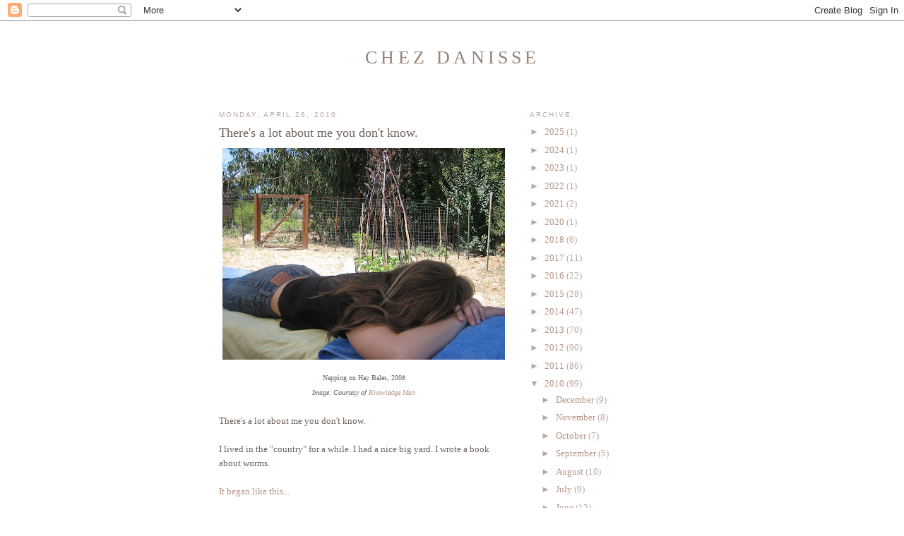

--- FILE ---
content_type: text/html; charset=UTF-8
request_url: https://chezdanisse.blogspot.com/2010/04/theres-lot-about-me-you-dont-know.html
body_size: 17283
content:
<!DOCTYPE html>
<html dir='ltr' xmlns='http://www.w3.org/1999/xhtml' xmlns:b='http://www.google.com/2005/gml/b' xmlns:data='http://www.google.com/2005/gml/data' xmlns:expr='http://www.google.com/2005/gml/expr'>
<head>
<link href='https://www.blogger.com/static/v1/widgets/2944754296-widget_css_bundle.css' rel='stylesheet' type='text/css'/>
<meta content='text/html; charset=UTF-8' http-equiv='Content-Type'/>
<meta content='blogger' name='generator'/>
<link href='https://chezdanisse.blogspot.com/favicon.ico' rel='icon' type='image/x-icon'/>
<link href='https://chezdanisse.blogspot.com/2010/04/theres-lot-about-me-you-dont-know.html' rel='canonical'/>
<link rel="alternate" type="application/atom+xml" title="Chez Danisse - Atom" href="https://chezdanisse.blogspot.com/feeds/posts/default" />
<link rel="alternate" type="application/rss+xml" title="Chez Danisse - RSS" href="https://chezdanisse.blogspot.com/feeds/posts/default?alt=rss" />
<link rel="service.post" type="application/atom+xml" title="Chez Danisse - Atom" href="https://www.blogger.com/feeds/5232927064230838150/posts/default" />

<link rel="alternate" type="application/atom+xml" title="Chez Danisse - Atom" href="https://chezdanisse.blogspot.com/feeds/1210671718959817912/comments/default" />
<!--Can't find substitution for tag [blog.ieCssRetrofitLinks]-->
<link href='https://blogger.googleusercontent.com/img/b/R29vZ2xl/AVvXsEgZZnZdm3CSeMyoiT7ybfXLj51BRLD7lrS8Pb9duc6mnFVEcZrBhQfUANMpHxpXT83_HoB3Pq61MGeSFEvTC0F5seqMPsceG0uFLGoTcGO8XAZAUsDf6EMuC-U-4ao8kCd_k0bnIyhHLw/s400/IMG_1543.JPG' rel='image_src'/>
<meta content='https://chezdanisse.blogspot.com/2010/04/theres-lot-about-me-you-dont-know.html' property='og:url'/>
<meta content='There&#39;s a lot about me you don&#39;t know.' property='og:title'/>
<meta content='Literature, poetry, art, landscape, and food.' property='og:description'/>
<meta content='https://blogger.googleusercontent.com/img/b/R29vZ2xl/AVvXsEgZZnZdm3CSeMyoiT7ybfXLj51BRLD7lrS8Pb9duc6mnFVEcZrBhQfUANMpHxpXT83_HoB3Pq61MGeSFEvTC0F5seqMPsceG0uFLGoTcGO8XAZAUsDf6EMuC-U-4ao8kCd_k0bnIyhHLw/w1200-h630-p-k-no-nu/IMG_1543.JPG' property='og:image'/>
<title>Chez Danisse: There's a lot about me you don't know.</title>
<style id='page-skin-1' type='text/css'><!--
/*
-----------------------------------------------
Blogger Template Style
Name:     Minima
Date:     26 Feb 2004
Updated by: Blogger Team
----------------------------------------------- */
/* Use this with templates/template-twocol.html */
body {
background:#ffffff;
margin:0;
color:#6e635c;
font:x-small Georgia Serif;
font-size/* */:/**/small;
font-size: /**/small;
text-align: center;
}
a:link {
color:#b49484;
text-decoration:none;
}
a:visited {
color:#b49e96;
text-decoration:none;
}
a:hover {
color:#6e635c;
text-decoration:underline;
}
a img {
border-width:0;
}
/* Header
-----------------------------------------------
*/
#header-wrapper {
width:660px;
margin:0 auto 10px;
border:1px solid #ffffff;
}
#header-inner {
background-position: center;
margin-left: auto;
margin-right: auto;
}
#header {
margin: 5px;
border: 1px solid #ffffff;
text-align: center;
color:#968276;
}
#header h1 {
margin:5px 5px 0;
padding:15px 20px .25em;
line-height:1.2em;
text-transform:uppercase;
letter-spacing:.2em;
font: normal normal 200% Georgia, Serif;
}
#header a {
color:#968276;
text-decoration:none;
}
#header a:hover {
color:#968276;
}
#header .description {
margin:0 5px 5px;
padding:0 20px 15px;
max-width:700px;
text-transform:uppercase;
letter-spacing:.2em;
line-height: 1.4em;
font: normal normal 78% 'Trebuchet MS', Trebuchet, Arial, Verdana, Sans-serif;
color: #72574b;
}
#header img {
margin-left: auto;
margin-right: auto;
}
/* Outer-Wrapper
----------------------------------------------- */
#outer-wrapper {
width: 660px;
margin:0 auto;
padding:10px;
text-align:left;
font: normal normal 100% Georgia, Serif;
}
#main-wrapper {
width: 410px;
float: left;
word-wrap: break-word; /* fix for long text breaking sidebar float in IE */
overflow: hidden;     /* fix for long non-text content breaking IE sidebar float */
}
#sidebar-wrapper {
width: 220px;
float: right;
word-wrap: break-word; /* fix for long text breaking sidebar float in IE */
overflow: hidden;      /* fix for long non-text content breaking IE sidebar float */
}
/* Headings
----------------------------------------------- */
h2 {
margin:1.5em 0 .75em;
font:normal normal 78% 'Trebuchet MS',Trebuchet,Arial,Verdana,Sans-serif;
line-height: 1.4em;
text-transform:uppercase;
letter-spacing:.2em;
color:#b9a9a2;
}
/* Posts
-----------------------------------------------
*/
h2.date-header {
margin:1.5em 0 .5em;
}
.post {
margin:.5em 0 1.5em;
border-bottom:1px dotted #ffffff;
padding-bottom:1.5em;
}
.post h3 {
margin:.25em 0 0;
padding:0 0 4px;
font-size:140%;
font-weight:normal;
line-height:1.4em;
color:#6e635c;
}
.post h3 a, .post h3 a:visited, .post h3 strong {
display:block;
text-decoration:none;
color:#6e635c;
font-weight:normal;
}
.post h3 strong, .post h3 a:hover {
color:#6e635c;
}
.post-body {
margin:0 0 .75em;
line-height:1.6em;
}
.post-body blockquote {
line-height:1.3em;
}
.post-footer {
margin: .75em 0;
color:#b9a9a2;
text-transform:uppercase;
letter-spacing:.1em;
font: normal normal 78% 'Trebuchet MS', Trebuchet, Arial, Verdana, Sans-serif;
line-height: 1.4em;
}
.comment-link {
margin-left:.6em;
}
.post img, table.tr-caption-container {
padding:4px;
border:1px solid #ffffff;
}
.tr-caption-container img {
border: none;
padding: 0;
}
.post blockquote {
margin:1em 20px;
}
.post blockquote p {
margin:.75em 0;
}
/* Comments
----------------------------------------------- */
#comments h4 {
margin:1em 0;
font-weight: bold;
line-height: 1.4em;
text-transform:uppercase;
letter-spacing:.2em;
color: #b9a9a2;
}
#comments-block {
margin:1em 0 1.5em;
line-height:1.6em;
}
#comments-block .comment-author {
margin:.5em 0;
}
#comments-block .comment-body {
margin:.25em 0 0;
}
#comments-block .comment-footer {
margin:-.25em 0 2em;
line-height: 1.4em;
text-transform:uppercase;
letter-spacing:.1em;
}
#comments-block .comment-body p {
margin:0 0 .75em;
}
.deleted-comment {
font-style:italic;
color:gray;
}
#blog-pager-newer-link {
float: left;
}
#blog-pager-older-link {
float: right;
}
#blog-pager {
text-align: center;
}
.feed-links {
clear: both;
line-height: 2.5em;
}
/* Sidebar Content
----------------------------------------------- */
.sidebar {
color: #b9a9a2;
line-height: 1.5em;
}
.sidebar ul {
list-style:none;
margin:0 0 0;
padding:0 0 0;
}
.sidebar li {
margin:0;
padding-top:0;
padding-right:0;
padding-bottom:.25em;
padding-left:15px;
text-indent:-15px;
line-height:1.5em;
}
.sidebar .widget, .main .widget {
border-bottom:1px dotted #ffffff;
margin:0 0 1.5em;
padding:0 0 1.5em;
}
.main .Blog {
border-bottom-width: 0;
}
/* Profile
----------------------------------------------- */
.profile-img {
float: left;
margin-top: 0;
margin-right: 5px;
margin-bottom: 5px;
margin-left: 0;
padding: 4px;
border: 1px solid #ffffff;
}
.profile-data {
margin:0;
text-transform:uppercase;
letter-spacing:.1em;
font: normal normal 78% 'Trebuchet MS', Trebuchet, Arial, Verdana, Sans-serif;
color: #b9a9a2;
font-weight: bold;
line-height: 1.6em;
}
.profile-datablock {
margin:.5em 0 .5em;
}
.profile-textblock {
margin: 0.5em 0;
line-height: 1.6em;
}
.profile-link {
font: normal normal 78% 'Trebuchet MS', Trebuchet, Arial, Verdana, Sans-serif;
text-transform: uppercase;
letter-spacing: .1em;
}
/* Footer
----------------------------------------------- */
#footer {
width:660px;
clear:both;
margin:0 auto;
padding-top:15px;
line-height: 1.6em;
text-transform:uppercase;
letter-spacing:.1em;
text-align: center;
}

--></style>
<link href='https://www.blogger.com/dyn-css/authorization.css?targetBlogID=5232927064230838150&amp;zx=563771a1-4da0-41a3-9877-5733866e8dac' media='none' onload='if(media!=&#39;all&#39;)media=&#39;all&#39;' rel='stylesheet'/><noscript><link href='https://www.blogger.com/dyn-css/authorization.css?targetBlogID=5232927064230838150&amp;zx=563771a1-4da0-41a3-9877-5733866e8dac' rel='stylesheet'/></noscript>
<meta name='google-adsense-platform-account' content='ca-host-pub-1556223355139109'/>
<meta name='google-adsense-platform-domain' content='blogspot.com'/>

</head>
<body>
<div class='navbar section' id='navbar'><div class='widget Navbar' data-version='1' id='Navbar1'><script type="text/javascript">
    function setAttributeOnload(object, attribute, val) {
      if(window.addEventListener) {
        window.addEventListener('load',
          function(){ object[attribute] = val; }, false);
      } else {
        window.attachEvent('onload', function(){ object[attribute] = val; });
      }
    }
  </script>
<div id="navbar-iframe-container"></div>
<script type="text/javascript" src="https://apis.google.com/js/platform.js"></script>
<script type="text/javascript">
      gapi.load("gapi.iframes:gapi.iframes.style.bubble", function() {
        if (gapi.iframes && gapi.iframes.getContext) {
          gapi.iframes.getContext().openChild({
              url: 'https://www.blogger.com/navbar/5232927064230838150?po\x3d1210671718959817912\x26origin\x3dhttps://chezdanisse.blogspot.com',
              where: document.getElementById("navbar-iframe-container"),
              id: "navbar-iframe"
          });
        }
      });
    </script><script type="text/javascript">
(function() {
var script = document.createElement('script');
script.type = 'text/javascript';
script.src = '//pagead2.googlesyndication.com/pagead/js/google_top_exp.js';
var head = document.getElementsByTagName('head')[0];
if (head) {
head.appendChild(script);
}})();
</script>
</div></div>
<div id='outer-wrapper'><div id='wrap2'>
<!-- skip links for text browsers -->
<span id='skiplinks' style='display:none;'>
<a href='#main'>skip to main </a> |
      <a href='#sidebar'>skip to sidebar</a>
</span>
<div id='header-wrapper'>
<div class='header section' id='header'><div class='widget Header' data-version='1' id='Header1'>
<div id='header-inner'>
<div class='titlewrapper'>
<h1 class='title'>
<a href='https://chezdanisse.blogspot.com/'>
Chez Danisse
</a>
</h1>
</div>
<div class='descriptionwrapper'>
<p class='description'><span>
</span></p>
</div>
</div>
</div></div>
</div>
<div id='content-wrapper'>
<div id='crosscol-wrapper' style='text-align:center'>
<div class='crosscol no-items section' id='crosscol'></div>
</div>
<div id='main-wrapper'>
<div class='main section' id='main'><div class='widget Blog' data-version='1' id='Blog1'>
<div class='blog-posts hfeed'>

          <div class="date-outer">
        
<h2 class='date-header'><span>Monday, April 26, 2010</span></h2>

          <div class="date-posts">
        
<div class='post-outer'>
<div class='post hentry'>
<a name='1210671718959817912'></a>
<h3 class='post-title entry-title'>
<a href='https://chezdanisse.blogspot.com/2010/04/theres-lot-about-me-you-dont-know.html'>There's a lot about me you don't know.</a>
</h3>
<div class='post-header-line-1'></div>
<div class='post-body entry-content'>
<div style="text-align: center;"><a href="https://blogger.googleusercontent.com/img/b/R29vZ2xl/AVvXsEgZZnZdm3CSeMyoiT7ybfXLj51BRLD7lrS8Pb9duc6mnFVEcZrBhQfUANMpHxpXT83_HoB3Pq61MGeSFEvTC0F5seqMPsceG0uFLGoTcGO8XAZAUsDf6EMuC-U-4ao8kCd_k0bnIyhHLw/s1600/IMG_1543.JPG" onblur="try {parent.deselectBloggerImageGracefully();} catch(e) {}"><img alt="" border="0" id="BLOGGER_PHOTO_ID_5536887446764047186" src="https://blogger.googleusercontent.com/img/b/R29vZ2xl/AVvXsEgZZnZdm3CSeMyoiT7ybfXLj51BRLD7lrS8Pb9duc6mnFVEcZrBhQfUANMpHxpXT83_HoB3Pq61MGeSFEvTC0F5seqMPsceG0uFLGoTcGO8XAZAUsDf6EMuC-U-4ao8kCd_k0bnIyhHLw/s400/IMG_1543.JPG" style="display: block; margin: 0px auto 10px; text-align: center; cursor: pointer; width: 400px; height: 300px;" /></a><span style="font-size:78%;">Napping on Hay Bales, 2008</span><br /></div><div style="text-align: center;"><div style="text-align: center;"><span style="font-size:78%;"><i>Image: Courtesy of <a href="http://knowledge-architecture.com/blog/">Knowledge Man</a></i></span></div><br /></div>There's a lot about me you don't know.<br /><br />I lived in the "country" for a while.  I had a nice big yard.  I wrote a book about worms.<br /><br /><a href="http://wormsforgirls.blogspot.com/2010/04/1-once-upon-time.html">It began like this...</a>
<div style='clear: both;'></div>
</div>
<div class='post-footer'>
<div class='post-footer-line post-footer-line-1'><span class='post-author vcard'>
Posted by
<span class='fn'>Denise | Chez Danisse</span>
</span>
<span class='post-timestamp'>
at
<a class='timestamp-link' href='https://chezdanisse.blogspot.com/2010/04/theres-lot-about-me-you-dont-know.html' rel='bookmark' title='permanent link'><abbr class='published' title='2010-04-26T13:33:00-07:00'>1:33&#8239;PM</abbr></a>
</span>
<span class='post-comment-link'>
</span>
<span class='post-icons'>
<span class='item-control blog-admin pid-1543423699'>
<a href='https://www.blogger.com/post-edit.g?blogID=5232927064230838150&postID=1210671718959817912&from=pencil' title='Edit Post'>
<img alt='' class='icon-action' height='18' src='https://resources.blogblog.com/img/icon18_edit_allbkg.gif' width='18'/>
</a>
</span>
</span>
</div>
<div class='post-footer-line post-footer-line-2'><span class='post-labels'>
Labels:
<a href='https://chezdanisse.blogspot.com/search/label/stories' rel='tag'>stories</a>,
<a href='https://chezdanisse.blogspot.com/search/label/worms' rel='tag'>worms</a>,
<a href='https://chezdanisse.blogspot.com/search/label/worms%20for%20girls' rel='tag'>worms for girls</a>
</span>
</div>
<div class='post-footer-line post-footer-line-3'></div>
</div>
</div>
<div class='comments' id='comments'>
<a name='comments'></a>
<h4>15 comments:</h4>
<div class='comments-content'>
<script async='async' src='' type='text/javascript'></script>
<script type='text/javascript'>
    (function() {
      var items = null;
      var msgs = null;
      var config = {};

// <![CDATA[
      var cursor = null;
      if (items && items.length > 0) {
        cursor = parseInt(items[items.length - 1].timestamp) + 1;
      }

      var bodyFromEntry = function(entry) {
        var text = (entry &&
                    ((entry.content && entry.content.$t) ||
                     (entry.summary && entry.summary.$t))) ||
            '';
        if (entry && entry.gd$extendedProperty) {
          for (var k in entry.gd$extendedProperty) {
            if (entry.gd$extendedProperty[k].name == 'blogger.contentRemoved') {
              return '<span class="deleted-comment">' + text + '</span>';
            }
          }
        }
        return text;
      }

      var parse = function(data) {
        cursor = null;
        var comments = [];
        if (data && data.feed && data.feed.entry) {
          for (var i = 0, entry; entry = data.feed.entry[i]; i++) {
            var comment = {};
            // comment ID, parsed out of the original id format
            var id = /blog-(\d+).post-(\d+)/.exec(entry.id.$t);
            comment.id = id ? id[2] : null;
            comment.body = bodyFromEntry(entry);
            comment.timestamp = Date.parse(entry.published.$t) + '';
            if (entry.author && entry.author.constructor === Array) {
              var auth = entry.author[0];
              if (auth) {
                comment.author = {
                  name: (auth.name ? auth.name.$t : undefined),
                  profileUrl: (auth.uri ? auth.uri.$t : undefined),
                  avatarUrl: (auth.gd$image ? auth.gd$image.src : undefined)
                };
              }
            }
            if (entry.link) {
              if (entry.link[2]) {
                comment.link = comment.permalink = entry.link[2].href;
              }
              if (entry.link[3]) {
                var pid = /.*comments\/default\/(\d+)\?.*/.exec(entry.link[3].href);
                if (pid && pid[1]) {
                  comment.parentId = pid[1];
                }
              }
            }
            comment.deleteclass = 'item-control blog-admin';
            if (entry.gd$extendedProperty) {
              for (var k in entry.gd$extendedProperty) {
                if (entry.gd$extendedProperty[k].name == 'blogger.itemClass') {
                  comment.deleteclass += ' ' + entry.gd$extendedProperty[k].value;
                } else if (entry.gd$extendedProperty[k].name == 'blogger.displayTime') {
                  comment.displayTime = entry.gd$extendedProperty[k].value;
                }
              }
            }
            comments.push(comment);
          }
        }
        return comments;
      };

      var paginator = function(callback) {
        if (hasMore()) {
          var url = config.feed + '?alt=json&v=2&orderby=published&reverse=false&max-results=50';
          if (cursor) {
            url += '&published-min=' + new Date(cursor).toISOString();
          }
          window.bloggercomments = function(data) {
            var parsed = parse(data);
            cursor = parsed.length < 50 ? null
                : parseInt(parsed[parsed.length - 1].timestamp) + 1
            callback(parsed);
            window.bloggercomments = null;
          }
          url += '&callback=bloggercomments';
          var script = document.createElement('script');
          script.type = 'text/javascript';
          script.src = url;
          document.getElementsByTagName('head')[0].appendChild(script);
        }
      };
      var hasMore = function() {
        return !!cursor;
      };
      var getMeta = function(key, comment) {
        if ('iswriter' == key) {
          var matches = !!comment.author
              && comment.author.name == config.authorName
              && comment.author.profileUrl == config.authorUrl;
          return matches ? 'true' : '';
        } else if ('deletelink' == key) {
          return config.baseUri + '/comment/delete/'
               + config.blogId + '/' + comment.id;
        } else if ('deleteclass' == key) {
          return comment.deleteclass;
        }
        return '';
      };

      var replybox = null;
      var replyUrlParts = null;
      var replyParent = undefined;

      var onReply = function(commentId, domId) {
        if (replybox == null) {
          // lazily cache replybox, and adjust to suit this style:
          replybox = document.getElementById('comment-editor');
          if (replybox != null) {
            replybox.height = '250px';
            replybox.style.display = 'block';
            replyUrlParts = replybox.src.split('#');
          }
        }
        if (replybox && (commentId !== replyParent)) {
          replybox.src = '';
          document.getElementById(domId).insertBefore(replybox, null);
          replybox.src = replyUrlParts[0]
              + (commentId ? '&parentID=' + commentId : '')
              + '#' + replyUrlParts[1];
          replyParent = commentId;
        }
      };

      var hash = (window.location.hash || '#').substring(1);
      var startThread, targetComment;
      if (/^comment-form_/.test(hash)) {
        startThread = hash.substring('comment-form_'.length);
      } else if (/^c[0-9]+$/.test(hash)) {
        targetComment = hash.substring(1);
      }

      // Configure commenting API:
      var configJso = {
        'maxDepth': config.maxThreadDepth
      };
      var provider = {
        'id': config.postId,
        'data': items,
        'loadNext': paginator,
        'hasMore': hasMore,
        'getMeta': getMeta,
        'onReply': onReply,
        'rendered': true,
        'initComment': targetComment,
        'initReplyThread': startThread,
        'config': configJso,
        'messages': msgs
      };

      var render = function() {
        if (window.goog && window.goog.comments) {
          var holder = document.getElementById('comment-holder');
          window.goog.comments.render(holder, provider);
        }
      };

      // render now, or queue to render when library loads:
      if (window.goog && window.goog.comments) {
        render();
      } else {
        window.goog = window.goog || {};
        window.goog.comments = window.goog.comments || {};
        window.goog.comments.loadQueue = window.goog.comments.loadQueue || [];
        window.goog.comments.loadQueue.push(render);
      }
    })();
// ]]>
  </script>
<div id='comment-holder'>
<div class="comment-thread toplevel-thread"><ol id="top-ra"><li class="comment" id="c967636029428252513"><div class="avatar-image-container"><img src="//blogger.googleusercontent.com/img/b/R29vZ2xl/AVvXsEgmXJrncfFxslPEUr3iJsnI3aGAg2rD1Wedho5xC35ZOru2Ge3SYFzKue4yKL6T1goUYVpNPriWRPkE7Fx4Pbpg0rFD7U_sQRvGbkAzetfTpMRj-QSyzH5qho3ibr3O46E/s45-c/favicon+peony.jpg" alt=""/></div><div class="comment-block"><div class="comment-header"><cite class="user"><a href="https://www.blogger.com/profile/02046940964809245057" rel="nofollow">Maria | Vintage Simple</a></cite><span class="icon user "></span><span class="datetime secondary-text"><a rel="nofollow" href="https://chezdanisse.blogspot.com/2010/04/theres-lot-about-me-you-dont-know.html?showComment=1272329172314#c967636029428252513">April 26, 2010 at 5:46&#8239;PM</a></span></div><p class="comment-content">Denise..!  I love it!!  I&#39;m so glad you posted this - and the second chapter (although the link didn&#39;t work for me... ?).  You wrote a book!  About composting!  I think I may love you now even more than I did before.<br><br>I look forward to reading more.  AND, thanks to the Knowledge Man for that photo of you - even if we still can&#39;t really see your face.  ;)<br><br>xoox,<br>-maria</p><span class="comment-actions secondary-text"><a class="comment-reply" target="_self" data-comment-id="967636029428252513">Reply</a><span class="item-control blog-admin blog-admin pid-547516973"><a target="_self" href="https://www.blogger.com/comment/delete/5232927064230838150/967636029428252513">Delete</a></span></span></div><div class="comment-replies"><div id="c967636029428252513-rt" class="comment-thread inline-thread hidden"><span class="thread-toggle thread-expanded"><span class="thread-arrow"></span><span class="thread-count"><a target="_self">Replies</a></span></span><ol id="c967636029428252513-ra" class="thread-chrome thread-expanded"><div></div><div id="c967636029428252513-continue" class="continue"><a class="comment-reply" target="_self" data-comment-id="967636029428252513">Reply</a></div></ol></div></div><div class="comment-replybox-single" id="c967636029428252513-ce"></div></li><li class="comment" id="c5260630860131416601"><div class="avatar-image-container"><img src="//resources.blogblog.com/img/blank.gif" alt=""/></div><div class="comment-block"><div class="comment-header"><cite class="user"><a href="http://amusebouchefortwo.blogspot.com" rel="nofollow">Tracy</a></cite><span class="icon user "></span><span class="datetime secondary-text"><a rel="nofollow" href="https://chezdanisse.blogspot.com/2010/04/theres-lot-about-me-you-dont-know.html?showComment=1272332767161#c5260630860131416601">April 26, 2010 at 6:46&#8239;PM</a></span></div><p class="comment-content">This came at the most perfect time. We were talking worms this weekend. How much we need them for our garden...I wish you could see the garden. You could consult. We need dark, rich soil. Worms!</p><span class="comment-actions secondary-text"><a class="comment-reply" target="_self" data-comment-id="5260630860131416601">Reply</a><span class="item-control blog-admin blog-admin pid-1199613517"><a target="_self" href="https://www.blogger.com/comment/delete/5232927064230838150/5260630860131416601">Delete</a></span></span></div><div class="comment-replies"><div id="c5260630860131416601-rt" class="comment-thread inline-thread hidden"><span class="thread-toggle thread-expanded"><span class="thread-arrow"></span><span class="thread-count"><a target="_self">Replies</a></span></span><ol id="c5260630860131416601-ra" class="thread-chrome thread-expanded"><div></div><div id="c5260630860131416601-continue" class="continue"><a class="comment-reply" target="_self" data-comment-id="5260630860131416601">Reply</a></div></ol></div></div><div class="comment-replybox-single" id="c5260630860131416601-ce"></div></li><li class="comment" id="c678812561298387327"><div class="avatar-image-container"><img src="//blogger.googleusercontent.com/img/b/R29vZ2xl/AVvXsEhVrztS-N8m2yHipN8aaAK1iBnonUmvbs3lah8mcMOnrC_Ac92A34zHWy__zDkUMzRqMgcU_QFWtsMStsXvTL0dsVk-rMKP9TZkbq9BEk4Oad8nU53ycHlgJM49LOE5Ag/s45-c-r/blog+photo.jpg" alt=""/></div><div class="comment-block"><div class="comment-header"><cite class="user"><a href="https://www.blogger.com/profile/10344297533945609082" rel="nofollow">Jessica</a></cite><span class="icon user "></span><span class="datetime secondary-text"><a rel="nofollow" href="https://chezdanisse.blogspot.com/2010/04/theres-lot-about-me-you-dont-know.html?showComment=1272335441004#c678812561298387327">April 26, 2010 at 7:30&#8239;PM</a></span></div><p class="comment-content">I loved reading this!  For the last few weeks I&#39;ve been telling Erik I want to get a worm bin going.  I can&#39;t wait for your next installment!</p><span class="comment-actions secondary-text"><a class="comment-reply" target="_self" data-comment-id="678812561298387327">Reply</a><span class="item-control blog-admin blog-admin pid-1133939647"><a target="_self" href="https://www.blogger.com/comment/delete/5232927064230838150/678812561298387327">Delete</a></span></span></div><div class="comment-replies"><div id="c678812561298387327-rt" class="comment-thread inline-thread hidden"><span class="thread-toggle thread-expanded"><span class="thread-arrow"></span><span class="thread-count"><a target="_self">Replies</a></span></span><ol id="c678812561298387327-ra" class="thread-chrome thread-expanded"><div></div><div id="c678812561298387327-continue" class="continue"><a class="comment-reply" target="_self" data-comment-id="678812561298387327">Reply</a></div></ol></div></div><div class="comment-replybox-single" id="c678812561298387327-ce"></div></li><li class="comment" id="c5537310397354115864"><div class="avatar-image-container"><img src="//blogger.googleusercontent.com/img/b/R29vZ2xl/AVvXsEj0JItCK2wA5WeRLcj6cwO4a8BSaSAfSKEfXiPzvyWQEYdHMRn2mSWWlP4aCjvFzZsE07nNkRdd0MSmD0lRI96Ha8B-Z4hL1tIRLChXQM9Z85eLWGRBJ_9EGV-Kemj2oek/s45-c/me.jpg" alt=""/></div><div class="comment-block"><div class="comment-header"><cite class="user"><a href="https://www.blogger.com/profile/03851293154388793520" rel="nofollow">Char</a></cite><span class="icon user "></span><span class="datetime secondary-text"><a rel="nofollow" href="https://chezdanisse.blogspot.com/2010/04/theres-lot-about-me-you-dont-know.html?showComment=1272335654114#c5537310397354115864">April 26, 2010 at 7:34&#8239;PM</a></span></div><p class="comment-content">i had a friend with a worm farm - she loved it for her garden</p><span class="comment-actions secondary-text"><a class="comment-reply" target="_self" data-comment-id="5537310397354115864">Reply</a><span class="item-control blog-admin blog-admin pid-88748150"><a target="_self" href="https://www.blogger.com/comment/delete/5232927064230838150/5537310397354115864">Delete</a></span></span></div><div class="comment-replies"><div id="c5537310397354115864-rt" class="comment-thread inline-thread hidden"><span class="thread-toggle thread-expanded"><span class="thread-arrow"></span><span class="thread-count"><a target="_self">Replies</a></span></span><ol id="c5537310397354115864-ra" class="thread-chrome thread-expanded"><div></div><div id="c5537310397354115864-continue" class="continue"><a class="comment-reply" target="_self" data-comment-id="5537310397354115864">Reply</a></div></ol></div></div><div class="comment-replybox-single" id="c5537310397354115864-ce"></div></li><li class="comment" id="c1772093430447932255"><div class="avatar-image-container"><img src="//blogger.googleusercontent.com/img/b/R29vZ2xl/AVvXsEgDHdz6njejsgLllw_gKaJEtRNMzzDIX9HDCB4tuJ-vz30eT0CvO0g7sz-tlKJ1QAWk48vCEsh3y8j-CYn4aZbtEjRpFkdFReIeJwCbE9XSk9mLnvh-j4W9tu6vTfXNvw/s45-c/eeeeee+066.jpg" alt=""/></div><div class="comment-block"><div class="comment-header"><cite class="user"><a href="https://www.blogger.com/profile/05783258653767884004" rel="nofollow">Liz / Tangible Ingredients</a></cite><span class="icon user "></span><span class="datetime secondary-text"><a rel="nofollow" href="https://chezdanisse.blogspot.com/2010/04/theres-lot-about-me-you-dont-know.html?showComment=1272337834680#c1772093430447932255">April 26, 2010 at 8:10&#8239;PM</a></span></div><p class="comment-content">Worms!  My roommate and I were just debating about whether or not we should have some!  Yes!  I&#39;m deep in papers/finals but can&#39;t wait to start reading your book once it&#39;s over!</p><span class="comment-actions secondary-text"><a class="comment-reply" target="_self" data-comment-id="1772093430447932255">Reply</a><span class="item-control blog-admin blog-admin pid-892663542"><a target="_self" href="https://www.blogger.com/comment/delete/5232927064230838150/1772093430447932255">Delete</a></span></span></div><div class="comment-replies"><div id="c1772093430447932255-rt" class="comment-thread inline-thread hidden"><span class="thread-toggle thread-expanded"><span class="thread-arrow"></span><span class="thread-count"><a target="_self">Replies</a></span></span><ol id="c1772093430447932255-ra" class="thread-chrome thread-expanded"><div></div><div id="c1772093430447932255-continue" class="continue"><a class="comment-reply" target="_self" data-comment-id="1772093430447932255">Reply</a></div></ol></div></div><div class="comment-replybox-single" id="c1772093430447932255-ce"></div></li><li class="comment" id="c6738849637181603233"><div class="avatar-image-container"><img src="//blogger.googleusercontent.com/img/b/R29vZ2xl/AVvXsEgUrecX69BW5IJY1tRyXkc7HjgrZQiQo8E1ER81L1Yj-yNBbt4D0wjaxU60w0nKrpSOETQYg7hU5BdTwbEMhLuHTS19Ww1_T564ZNF85wtNgkF4iWrFxQSWt3maf1OkFQ/s45-c/bbb.jpg" alt=""/></div><div class="comment-block"><div class="comment-header"><cite class="user"><a href="https://www.blogger.com/profile/13652787657325357638" rel="nofollow">Elsa May</a></cite><span class="icon user "></span><span class="datetime secondary-text"><a rel="nofollow" href="https://chezdanisse.blogspot.com/2010/04/theres-lot-about-me-you-dont-know.html?showComment=1272342551232#c6738849637181603233">April 26, 2010 at 9:29&#8239;PM</a></span></div><p class="comment-content">I love how you went from being a city-girl with the heebee jeebee&#39;s to those worm&#39;s Mama! And the part about how the worms should never have been asked to swim, gave me visions of the little fellows gadding about in water-wings and swimwear.... Thanks for sharing.</p><span class="comment-actions secondary-text"><a class="comment-reply" target="_self" data-comment-id="6738849637181603233">Reply</a><span class="item-control blog-admin blog-admin pid-775889870"><a target="_self" href="https://www.blogger.com/comment/delete/5232927064230838150/6738849637181603233">Delete</a></span></span></div><div class="comment-replies"><div id="c6738849637181603233-rt" class="comment-thread inline-thread hidden"><span class="thread-toggle thread-expanded"><span class="thread-arrow"></span><span class="thread-count"><a target="_self">Replies</a></span></span><ol id="c6738849637181603233-ra" class="thread-chrome thread-expanded"><div></div><div id="c6738849637181603233-continue" class="continue"><a class="comment-reply" target="_self" data-comment-id="6738849637181603233">Reply</a></div></ol></div></div><div class="comment-replybox-single" id="c6738849637181603233-ce"></div></li><li class="comment" id="c3040464460252379423"><div class="avatar-image-container"><img src="//blogger.googleusercontent.com/img/b/R29vZ2xl/AVvXsEhrjaK7Kmv1SVRVs4A5REpoqZ2C4qQRAD4KxMBAVN2N9nfzVl1QFy_ByWQILpI0FU4TN21oNcgwpPEZLWQqM-wKopdrVMs0VIgQjddAczNXbZAGhpDj0eh04fUzz7FcSg/s45-c/selfthumb.jpg" alt=""/></div><div class="comment-block"><div class="comment-header"><cite class="user"><a href="https://www.blogger.com/profile/14990626697257089908" rel="nofollow">mosey (kim)</a></cite><span class="icon user "></span><span class="datetime secondary-text"><a rel="nofollow" href="https://chezdanisse.blogspot.com/2010/04/theres-lot-about-me-you-dont-know.html?showComment=1272373119755#c3040464460252379423">April 27, 2010 at 5:58&#8239;AM</a></span></div><p class="comment-content">How amazing!  Although I haven&#39;t harvested worms myself, there certainly are many in my vegetable garden and I love every one of &#39;em.<br><br>Looking forward to hearing what happened next.</p><span class="comment-actions secondary-text"><a class="comment-reply" target="_self" data-comment-id="3040464460252379423">Reply</a><span class="item-control blog-admin blog-admin pid-328697664"><a target="_self" href="https://www.blogger.com/comment/delete/5232927064230838150/3040464460252379423">Delete</a></span></span></div><div class="comment-replies"><div id="c3040464460252379423-rt" class="comment-thread inline-thread hidden"><span class="thread-toggle thread-expanded"><span class="thread-arrow"></span><span class="thread-count"><a target="_self">Replies</a></span></span><ol id="c3040464460252379423-ra" class="thread-chrome thread-expanded"><div></div><div id="c3040464460252379423-continue" class="continue"><a class="comment-reply" target="_self" data-comment-id="3040464460252379423">Reply</a></div></ol></div></div><div class="comment-replybox-single" id="c3040464460252379423-ce"></div></li><li class="comment" id="c3282031934029890609"><div class="avatar-image-container"><img src="//blogger.googleusercontent.com/img/b/R29vZ2xl/AVvXsEh_-wNoGUjhyCOCjJu45i-RQ-u1OPsqujxv8TUHh1NFoHrQ9SILpl3SImVUwuNQSHb7GfY1aSVmARvYFmkFBJZlKMYj-5TjUMMHbkuP6beu44-uWEm-n19_tg3w82IoCA/s45-c/blogger+photo.jpg" alt=""/></div><div class="comment-block"><div class="comment-header"><cite class="user"><a href="https://www.blogger.com/profile/08724776486851350879" rel="nofollow">Anne Marie</a></cite><span class="icon user "></span><span class="datetime secondary-text"><a rel="nofollow" href="https://chezdanisse.blogspot.com/2010/04/theres-lot-about-me-you-dont-know.html?showComment=1272373177462#c3282031934029890609">April 27, 2010 at 5:59&#8239;AM</a></span></div><p class="comment-content">Incredible. *smiling*<br><br>Your lines are fun even when they are about worms...</p><span class="comment-actions secondary-text"><a class="comment-reply" target="_self" data-comment-id="3282031934029890609">Reply</a><span class="item-control blog-admin blog-admin pid-1508606314"><a target="_self" href="https://www.blogger.com/comment/delete/5232927064230838150/3282031934029890609">Delete</a></span></span></div><div class="comment-replies"><div id="c3282031934029890609-rt" class="comment-thread inline-thread hidden"><span class="thread-toggle thread-expanded"><span class="thread-arrow"></span><span class="thread-count"><a target="_self">Replies</a></span></span><ol id="c3282031934029890609-ra" class="thread-chrome thread-expanded"><div></div><div id="c3282031934029890609-continue" class="continue"><a class="comment-reply" target="_self" data-comment-id="3282031934029890609">Reply</a></div></ol></div></div><div class="comment-replybox-single" id="c3282031934029890609-ce"></div></li><li class="comment" id="c7905410476602006328"><div class="avatar-image-container"><img src="//blogger.googleusercontent.com/img/b/R29vZ2xl/AVvXsEgMf47Damg7qKUZ5uXMDqPb4ctkMKIHlZ5DUVgB297k0FAyo2Ym5vOuxGZ9dVCQuDvdDjPXsTEj5ez5qKlrWqU_xMTTJrbLqOW2J0LyYtN8LLyrs16bGP-J_UlJSPnsiYM/s45-c/magnoliahandspunavatar.png" alt=""/></div><div class="comment-block"><div class="comment-header"><cite class="user"><a href="https://www.blogger.com/profile/05128653919455037988" rel="nofollow">Magnolia Handspun</a></cite><span class="icon user "></span><span class="datetime secondary-text"><a rel="nofollow" href="https://chezdanisse.blogspot.com/2010/04/theres-lot-about-me-you-dont-know.html?showComment=1272376209049#c7905410476602006328">April 27, 2010 at 6:50&#8239;AM</a></span></div><p class="comment-content">You are so talented- you have such a lovely way with words it all comes alive. I am going to re-read(Is that a word?)to my kids. Auggie will love this.<br><br>Thank you for sharing your lovely story.<br><br>I came back yesterday to lookup your recpie for the rhubarb<br>(I&#39;ve been telling my rhubarb beautiful qoutes and singing to it) ...it&#39;s growing!<br><br>I am so sorry about my typos...so irritating, sometimes my brain races and I forget to check my spelling....I am surprised you understood what I wrote(I can&#39;t even figure it out...hah!)</p><span class="comment-actions secondary-text"><a class="comment-reply" target="_self" data-comment-id="7905410476602006328">Reply</a><span class="item-control blog-admin blog-admin pid-673472887"><a target="_self" href="https://www.blogger.com/comment/delete/5232927064230838150/7905410476602006328">Delete</a></span></span></div><div class="comment-replies"><div id="c7905410476602006328-rt" class="comment-thread inline-thread hidden"><span class="thread-toggle thread-expanded"><span class="thread-arrow"></span><span class="thread-count"><a target="_self">Replies</a></span></span><ol id="c7905410476602006328-ra" class="thread-chrome thread-expanded"><div></div><div id="c7905410476602006328-continue" class="continue"><a class="comment-reply" target="_self" data-comment-id="7905410476602006328">Reply</a></div></ol></div></div><div class="comment-replybox-single" id="c7905410476602006328-ce"></div></li><li class="comment" id="c2686110341245519690"><div class="avatar-image-container"><img src="//blogger.googleusercontent.com/img/b/R29vZ2xl/AVvXsEiOO0U9kxNNEZ3ysI3ywBV0rUPy2ITIhvlGsvjCbYuyh5MVbGGqhotL-qRCYPS-r_oCWqjYYQgfwFtTC0gdFJiFeBMT-MX9b7UWx37daktjqsaJ5uof-FhWM0G41oOe/s45-c/IMG_0911.jpg" alt=""/></div><div class="comment-block"><div class="comment-header"><cite class="user"><a href="https://www.blogger.com/profile/06418226690328176970" rel="nofollow">Denise | Chez Danisse</a></cite><span class="icon user blog-author"></span><span class="datetime secondary-text"><a rel="nofollow" href="https://chezdanisse.blogspot.com/2010/04/theres-lot-about-me-you-dont-know.html?showComment=1272397483402#c2686110341245519690">April 27, 2010 at 12:44&#8239;PM</a></span></div><p class="comment-content">Maria, Thank you!  I pulled down the 2nd chapter after deciding to release just one chapter at a time.  Sorry about the confusion. I&#39;ll work on a nice face photo.  It&#39;s about time : )<br><br>Tracy, There are the worms that wiggle through your garden and then there are the worms that make compost.  You might need both types.  Dark rich soil is such a beautiful thing.  Happy gardening!  If you are really curious, Darwin wrote some interesting bits about worms: http://books.google.com/books?id=jxIqAAAAYAAJ&amp;dq=darwin+worms&amp;printsec=frontcover&amp;source=in&amp;hl=en&amp;ei=1DvXS9eTJoOksgPX-PGyAg&amp;sa=X&amp;oi=book_result&amp;ct=result&amp;resnum=11&amp;ved=0CDIQ6AEwCg#v=onepage&amp;q&amp;f=false<br><br>Jessica, Great!  I better keep the chapters coming.  Worms make amazing compost.  It&#39;s really quite interesting to observe the process.  Have fun!<br><br>Char, I can see why.  I really enjoyed mine.<br><br>Tumbleweed Woman, I hope what I&#39;ve written helps you decide.  I say go for it!<br><br>Annie, I&#39;d love to see a drawing of your vision, the worms in swim trunks and bikinis!<br><br>mosey, More to come.  Soon.<br><br>life in yonder, Thank you.<br><br>Camilla, You are so funny and amazingly talented and diverse and etc.  I&#39;m so glad your rhubarb is responding to your special attention.  Oh, typos...they happen...we all have lives and better things to do.  Enjoy your rhubarb!</p><span class="comment-actions secondary-text"><a class="comment-reply" target="_self" data-comment-id="2686110341245519690">Reply</a><span class="item-control blog-admin blog-admin pid-1543423699"><a target="_self" href="https://www.blogger.com/comment/delete/5232927064230838150/2686110341245519690">Delete</a></span></span></div><div class="comment-replies"><div id="c2686110341245519690-rt" class="comment-thread inline-thread hidden"><span class="thread-toggle thread-expanded"><span class="thread-arrow"></span><span class="thread-count"><a target="_self">Replies</a></span></span><ol id="c2686110341245519690-ra" class="thread-chrome thread-expanded"><div></div><div id="c2686110341245519690-continue" class="continue"><a class="comment-reply" target="_self" data-comment-id="2686110341245519690">Reply</a></div></ol></div></div><div class="comment-replybox-single" id="c2686110341245519690-ce"></div></li><li class="comment" id="c6674033517358915229"><div class="avatar-image-container"><img src="//blogger.googleusercontent.com/img/b/R29vZ2xl/AVvXsEiFkt9SfDBc7siKVf9D3Zi8tqChKPL9YocWAI_2o5P0C_ep8Y67CSXIpyUJnrnVDwdoaNQKOj5k5dKoT9m0DQty4sc8IxDSJ3Gu8tymwMkwKUKKJZQnQrv8EWYCmfm7lFg/s45-c/me.jpg" alt=""/></div><div class="comment-block"><div class="comment-header"><cite class="user"><a href="https://www.blogger.com/profile/10369970502817292944" rel="nofollow">Amelia PS</a></cite><span class="icon user "></span><span class="datetime secondary-text"><a rel="nofollow" href="https://chezdanisse.blogspot.com/2010/04/theres-lot-about-me-you-dont-know.html?showComment=1272398918059#c6674033517358915229">April 27, 2010 at 1:08&#8239;PM</a></span></div><p class="comment-content">only YOU can make composting poetic...amazing</p><span class="comment-actions secondary-text"><a class="comment-reply" target="_self" data-comment-id="6674033517358915229">Reply</a><span class="item-control blog-admin blog-admin pid-324739707"><a target="_self" href="https://www.blogger.com/comment/delete/5232927064230838150/6674033517358915229">Delete</a></span></span></div><div class="comment-replies"><div id="c6674033517358915229-rt" class="comment-thread inline-thread hidden"><span class="thread-toggle thread-expanded"><span class="thread-arrow"></span><span class="thread-count"><a target="_self">Replies</a></span></span><ol id="c6674033517358915229-ra" class="thread-chrome thread-expanded"><div></div><div id="c6674033517358915229-continue" class="continue"><a class="comment-reply" target="_self" data-comment-id="6674033517358915229">Reply</a></div></ol></div></div><div class="comment-replybox-single" id="c6674033517358915229-ce"></div></li><li class="comment" id="c6942770117098478796"><div class="avatar-image-container"><img src="//resources.blogblog.com/img/blank.gif" alt=""/></div><div class="comment-block"><div class="comment-header"><cite class="user"><a href="http://www.modernbeet.com" rel="nofollow">Jen (Modern Beet)</a></cite><span class="icon user "></span><span class="datetime secondary-text"><a rel="nofollow" href="https://chezdanisse.blogspot.com/2010/04/theres-lot-about-me-you-dont-know.html?showComment=1272406055260#c6942770117098478796">April 27, 2010 at 3:07&#8239;PM</a></span></div><p class="comment-content">I love it!  The &#39;Here comes Mama!&#39; part really made me smile</p><span class="comment-actions secondary-text"><a class="comment-reply" target="_self" data-comment-id="6942770117098478796">Reply</a><span class="item-control blog-admin blog-admin pid-1199613517"><a target="_self" href="https://www.blogger.com/comment/delete/5232927064230838150/6942770117098478796">Delete</a></span></span></div><div class="comment-replies"><div id="c6942770117098478796-rt" class="comment-thread inline-thread hidden"><span class="thread-toggle thread-expanded"><span class="thread-arrow"></span><span class="thread-count"><a target="_self">Replies</a></span></span><ol id="c6942770117098478796-ra" class="thread-chrome thread-expanded"><div></div><div id="c6942770117098478796-continue" class="continue"><a class="comment-reply" target="_self" data-comment-id="6942770117098478796">Reply</a></div></ol></div></div><div class="comment-replybox-single" id="c6942770117098478796-ce"></div></li><li class="comment" id="c3125860089791061524"><div class="avatar-image-container"><img src="//blogger.googleusercontent.com/img/b/R29vZ2xl/AVvXsEi_spiZJRXUGVftW8SLvF1TayAvk0VapaMa8aNKCTspaII4omnaQpNaMpWyGMIbkms7ANFsC2KG8ZS-6xuVNS00oRpApJrXKjx1voVll0UaxeY1QRJ1AEcwZhUIL4Vcgw/s45-c/profile.jpg" alt=""/></div><div class="comment-block"><div class="comment-header"><cite class="user"><a href="https://www.blogger.com/profile/14503402007179961896" rel="nofollow">alexandria</a></cite><span class="icon user "></span><span class="datetime secondary-text"><a rel="nofollow" href="https://chezdanisse.blogspot.com/2010/04/theres-lot-about-me-you-dont-know.html?showComment=1272502496714#c3125860089791061524">April 28, 2010 at 5:54&#8239;PM</a></span></div><p class="comment-content">This is terribly exciting that you are sharing your book!  Yay!  So many wonderful things.</p><span class="comment-actions secondary-text"><a class="comment-reply" target="_self" data-comment-id="3125860089791061524">Reply</a><span class="item-control blog-admin blog-admin pid-378222525"><a target="_self" href="https://www.blogger.com/comment/delete/5232927064230838150/3125860089791061524">Delete</a></span></span></div><div class="comment-replies"><div id="c3125860089791061524-rt" class="comment-thread inline-thread hidden"><span class="thread-toggle thread-expanded"><span class="thread-arrow"></span><span class="thread-count"><a target="_self">Replies</a></span></span><ol id="c3125860089791061524-ra" class="thread-chrome thread-expanded"><div></div><div id="c3125860089791061524-continue" class="continue"><a class="comment-reply" target="_self" data-comment-id="3125860089791061524">Reply</a></div></ol></div></div><div class="comment-replybox-single" id="c3125860089791061524-ce"></div></li><li class="comment" id="c8183760908493115772"><div class="avatar-image-container"><img src="//blogger.googleusercontent.com/img/b/R29vZ2xl/AVvXsEjiW5xSog4DvMLoITAtzm10fID4Aa_YMO8pi_a4M1aEsJiuU7_ztvB9gOizwucoitUkiTYMHZxWVvjiviaC3_sertrxxNrx2P5xISEr5dRWiTqRP8Y3Ot2UwtmASvtpCQ/s45-c/IMG_1300.jpg" alt=""/></div><div class="comment-block"><div class="comment-header"><cite class="user"><a href="https://www.blogger.com/profile/13061929699851108704" rel="nofollow">Pen and Paperie</a></cite><span class="icon user "></span><span class="datetime secondary-text"><a rel="nofollow" href="https://chezdanisse.blogspot.com/2010/04/theres-lot-about-me-you-dont-know.html?showComment=1272510906170#c8183760908493115772">April 28, 2010 at 8:15&#8239;PM</a></span></div><p class="comment-content">That is so very cool!! I wonder if I could manage a worm box on my tiny apt balcony to feed my little balcony garden?<br>Thanks for posting this!</p><span class="comment-actions secondary-text"><a class="comment-reply" target="_self" data-comment-id="8183760908493115772">Reply</a><span class="item-control blog-admin blog-admin pid-1131092002"><a target="_self" href="https://www.blogger.com/comment/delete/5232927064230838150/8183760908493115772">Delete</a></span></span></div><div class="comment-replies"><div id="c8183760908493115772-rt" class="comment-thread inline-thread hidden"><span class="thread-toggle thread-expanded"><span class="thread-arrow"></span><span class="thread-count"><a target="_self">Replies</a></span></span><ol id="c8183760908493115772-ra" class="thread-chrome thread-expanded"><div></div><div id="c8183760908493115772-continue" class="continue"><a class="comment-reply" target="_self" data-comment-id="8183760908493115772">Reply</a></div></ol></div></div><div class="comment-replybox-single" id="c8183760908493115772-ce"></div></li><li class="comment" id="c4130530819235832767"><div class="avatar-image-container"><img src="//blogger.googleusercontent.com/img/b/R29vZ2xl/AVvXsEiOO0U9kxNNEZ3ysI3ywBV0rUPy2ITIhvlGsvjCbYuyh5MVbGGqhotL-qRCYPS-r_oCWqjYYQgfwFtTC0gdFJiFeBMT-MX9b7UWx37daktjqsaJ5uof-FhWM0G41oOe/s45-c/IMG_0911.jpg" alt=""/></div><div class="comment-block"><div class="comment-header"><cite class="user"><a href="https://www.blogger.com/profile/06418226690328176970" rel="nofollow">Denise | Chez Danisse</a></cite><span class="icon user blog-author"></span><span class="datetime secondary-text"><a rel="nofollow" href="https://chezdanisse.blogspot.com/2010/04/theres-lot-about-me-you-dont-know.html?showComment=1272929191597#c4130530819235832767">May 3, 2010 at 4:26&#8239;PM</a></span></div><p class="comment-content">Amelia, (Blush)<br><br>Jen, And it is true!<br><br>Alexandria, Thank you.  I&#39;m hoping I haven&#39;t freaked too many people out by discussing worms...<br><br>Pen and Paperie, I had a larger set-up because I had a large yard at the time.  Maybe you can create a mini-version for your small outdoor space.  It sure would be nice to make your own compost for your little garden.</p><span class="comment-actions secondary-text"><a class="comment-reply" target="_self" data-comment-id="4130530819235832767">Reply</a><span class="item-control blog-admin blog-admin pid-1543423699"><a target="_self" href="https://www.blogger.com/comment/delete/5232927064230838150/4130530819235832767">Delete</a></span></span></div><div class="comment-replies"><div id="c4130530819235832767-rt" class="comment-thread inline-thread hidden"><span class="thread-toggle thread-expanded"><span class="thread-arrow"></span><span class="thread-count"><a target="_self">Replies</a></span></span><ol id="c4130530819235832767-ra" class="thread-chrome thread-expanded"><div></div><div id="c4130530819235832767-continue" class="continue"><a class="comment-reply" target="_self" data-comment-id="4130530819235832767">Reply</a></div></ol></div></div><div class="comment-replybox-single" id="c4130530819235832767-ce"></div></li></ol><div id="top-continue" class="continue"><a class="comment-reply" target="_self">Add comment</a></div><div class="comment-replybox-thread" id="top-ce"></div><div class="loadmore hidden" data-post-id="1210671718959817912"><a target="_self">Load more...</a></div></div>
</div>
</div>
<p class='comment-footer'>
<div class='comment-form'>
<a name='comment-form'></a>
<p>
</p>
<a href='https://www.blogger.com/comment/frame/5232927064230838150?po=1210671718959817912&hl=en&saa=85391&origin=https://chezdanisse.blogspot.com' id='comment-editor-src'></a>
<iframe allowtransparency='true' class='blogger-iframe-colorize blogger-comment-from-post' frameborder='0' height='410px' id='comment-editor' name='comment-editor' src='' width='100%'></iframe>
<script src='https://www.blogger.com/static/v1/jsbin/2830521187-comment_from_post_iframe.js' type='text/javascript'></script>
<script type='text/javascript'>
      BLOG_CMT_createIframe('https://www.blogger.com/rpc_relay.html');
    </script>
</div>
</p>
<div id='backlinks-container'>
<div id='Blog1_backlinks-container'>
</div>
</div>
</div>
</div>

        </div></div>
      
</div>
<div class='blog-pager' id='blog-pager'>
<span id='blog-pager-newer-link'>
<a class='blog-pager-newer-link' href='https://chezdanisse.blogspot.com/2010/04/time-to-get-started.html' id='Blog1_blog-pager-newer-link' title='Newer Post'>Newer Post</a>
</span>
<span id='blog-pager-older-link'>
<a class='blog-pager-older-link' href='https://chezdanisse.blogspot.com/2010/04/here-i-sit.html' id='Blog1_blog-pager-older-link' title='Older Post'>Older Post</a>
</span>
<a class='home-link' href='https://chezdanisse.blogspot.com/'>Home</a>
</div>
<div class='clear'></div>
<div class='post-feeds'>
<div class='feed-links'>
Subscribe to:
<a class='feed-link' href='https://chezdanisse.blogspot.com/feeds/1210671718959817912/comments/default' target='_blank' type='application/atom+xml'>Post Comments (Atom)</a>
</div>
</div>
</div></div>
</div>
<div id='sidebar-wrapper'>
<div class='sidebar section' id='sidebar'><div class='widget BlogArchive' data-version='1' id='BlogArchive1'>
<h2>archive</h2>
<div class='widget-content'>
<div id='ArchiveList'>
<div id='BlogArchive1_ArchiveList'>
<ul class='hierarchy'>
<li class='archivedate collapsed'>
<a class='toggle' href='javascript:void(0)'>
<span class='zippy'>

        &#9658;&#160;
      
</span>
</a>
<a class='post-count-link' href='https://chezdanisse.blogspot.com/2025/'>
2025
</a>
<span class='post-count' dir='ltr'>(1)</span>
<ul class='hierarchy'>
<li class='archivedate collapsed'>
<a class='toggle' href='javascript:void(0)'>
<span class='zippy'>

        &#9658;&#160;
      
</span>
</a>
<a class='post-count-link' href='https://chezdanisse.blogspot.com/2025/12/'>
December
</a>
<span class='post-count' dir='ltr'>(1)</span>
</li>
</ul>
</li>
</ul>
<ul class='hierarchy'>
<li class='archivedate collapsed'>
<a class='toggle' href='javascript:void(0)'>
<span class='zippy'>

        &#9658;&#160;
      
</span>
</a>
<a class='post-count-link' href='https://chezdanisse.blogspot.com/2024/'>
2024
</a>
<span class='post-count' dir='ltr'>(1)</span>
<ul class='hierarchy'>
<li class='archivedate collapsed'>
<a class='toggle' href='javascript:void(0)'>
<span class='zippy'>

        &#9658;&#160;
      
</span>
</a>
<a class='post-count-link' href='https://chezdanisse.blogspot.com/2024/05/'>
May
</a>
<span class='post-count' dir='ltr'>(1)</span>
</li>
</ul>
</li>
</ul>
<ul class='hierarchy'>
<li class='archivedate collapsed'>
<a class='toggle' href='javascript:void(0)'>
<span class='zippy'>

        &#9658;&#160;
      
</span>
</a>
<a class='post-count-link' href='https://chezdanisse.blogspot.com/2023/'>
2023
</a>
<span class='post-count' dir='ltr'>(1)</span>
<ul class='hierarchy'>
<li class='archivedate collapsed'>
<a class='toggle' href='javascript:void(0)'>
<span class='zippy'>

        &#9658;&#160;
      
</span>
</a>
<a class='post-count-link' href='https://chezdanisse.blogspot.com/2023/06/'>
June
</a>
<span class='post-count' dir='ltr'>(1)</span>
</li>
</ul>
</li>
</ul>
<ul class='hierarchy'>
<li class='archivedate collapsed'>
<a class='toggle' href='javascript:void(0)'>
<span class='zippy'>

        &#9658;&#160;
      
</span>
</a>
<a class='post-count-link' href='https://chezdanisse.blogspot.com/2022/'>
2022
</a>
<span class='post-count' dir='ltr'>(1)</span>
<ul class='hierarchy'>
<li class='archivedate collapsed'>
<a class='toggle' href='javascript:void(0)'>
<span class='zippy'>

        &#9658;&#160;
      
</span>
</a>
<a class='post-count-link' href='https://chezdanisse.blogspot.com/2022/10/'>
October
</a>
<span class='post-count' dir='ltr'>(1)</span>
</li>
</ul>
</li>
</ul>
<ul class='hierarchy'>
<li class='archivedate collapsed'>
<a class='toggle' href='javascript:void(0)'>
<span class='zippy'>

        &#9658;&#160;
      
</span>
</a>
<a class='post-count-link' href='https://chezdanisse.blogspot.com/2021/'>
2021
</a>
<span class='post-count' dir='ltr'>(2)</span>
<ul class='hierarchy'>
<li class='archivedate collapsed'>
<a class='toggle' href='javascript:void(0)'>
<span class='zippy'>

        &#9658;&#160;
      
</span>
</a>
<a class='post-count-link' href='https://chezdanisse.blogspot.com/2021/05/'>
May
</a>
<span class='post-count' dir='ltr'>(1)</span>
</li>
</ul>
<ul class='hierarchy'>
<li class='archivedate collapsed'>
<a class='toggle' href='javascript:void(0)'>
<span class='zippy'>

        &#9658;&#160;
      
</span>
</a>
<a class='post-count-link' href='https://chezdanisse.blogspot.com/2021/03/'>
March
</a>
<span class='post-count' dir='ltr'>(1)</span>
</li>
</ul>
</li>
</ul>
<ul class='hierarchy'>
<li class='archivedate collapsed'>
<a class='toggle' href='javascript:void(0)'>
<span class='zippy'>

        &#9658;&#160;
      
</span>
</a>
<a class='post-count-link' href='https://chezdanisse.blogspot.com/2020/'>
2020
</a>
<span class='post-count' dir='ltr'>(1)</span>
<ul class='hierarchy'>
<li class='archivedate collapsed'>
<a class='toggle' href='javascript:void(0)'>
<span class='zippy'>

        &#9658;&#160;
      
</span>
</a>
<a class='post-count-link' href='https://chezdanisse.blogspot.com/2020/03/'>
March
</a>
<span class='post-count' dir='ltr'>(1)</span>
</li>
</ul>
</li>
</ul>
<ul class='hierarchy'>
<li class='archivedate collapsed'>
<a class='toggle' href='javascript:void(0)'>
<span class='zippy'>

        &#9658;&#160;
      
</span>
</a>
<a class='post-count-link' href='https://chezdanisse.blogspot.com/2018/'>
2018
</a>
<span class='post-count' dir='ltr'>(6)</span>
<ul class='hierarchy'>
<li class='archivedate collapsed'>
<a class='toggle' href='javascript:void(0)'>
<span class='zippy'>

        &#9658;&#160;
      
</span>
</a>
<a class='post-count-link' href='https://chezdanisse.blogspot.com/2018/11/'>
November
</a>
<span class='post-count' dir='ltr'>(1)</span>
</li>
</ul>
<ul class='hierarchy'>
<li class='archivedate collapsed'>
<a class='toggle' href='javascript:void(0)'>
<span class='zippy'>

        &#9658;&#160;
      
</span>
</a>
<a class='post-count-link' href='https://chezdanisse.blogspot.com/2018/06/'>
June
</a>
<span class='post-count' dir='ltr'>(2)</span>
</li>
</ul>
<ul class='hierarchy'>
<li class='archivedate collapsed'>
<a class='toggle' href='javascript:void(0)'>
<span class='zippy'>

        &#9658;&#160;
      
</span>
</a>
<a class='post-count-link' href='https://chezdanisse.blogspot.com/2018/03/'>
March
</a>
<span class='post-count' dir='ltr'>(1)</span>
</li>
</ul>
<ul class='hierarchy'>
<li class='archivedate collapsed'>
<a class='toggle' href='javascript:void(0)'>
<span class='zippy'>

        &#9658;&#160;
      
</span>
</a>
<a class='post-count-link' href='https://chezdanisse.blogspot.com/2018/02/'>
February
</a>
<span class='post-count' dir='ltr'>(1)</span>
</li>
</ul>
<ul class='hierarchy'>
<li class='archivedate collapsed'>
<a class='toggle' href='javascript:void(0)'>
<span class='zippy'>

        &#9658;&#160;
      
</span>
</a>
<a class='post-count-link' href='https://chezdanisse.blogspot.com/2018/01/'>
January
</a>
<span class='post-count' dir='ltr'>(1)</span>
</li>
</ul>
</li>
</ul>
<ul class='hierarchy'>
<li class='archivedate collapsed'>
<a class='toggle' href='javascript:void(0)'>
<span class='zippy'>

        &#9658;&#160;
      
</span>
</a>
<a class='post-count-link' href='https://chezdanisse.blogspot.com/2017/'>
2017
</a>
<span class='post-count' dir='ltr'>(11)</span>
<ul class='hierarchy'>
<li class='archivedate collapsed'>
<a class='toggle' href='javascript:void(0)'>
<span class='zippy'>

        &#9658;&#160;
      
</span>
</a>
<a class='post-count-link' href='https://chezdanisse.blogspot.com/2017/12/'>
December
</a>
<span class='post-count' dir='ltr'>(2)</span>
</li>
</ul>
<ul class='hierarchy'>
<li class='archivedate collapsed'>
<a class='toggle' href='javascript:void(0)'>
<span class='zippy'>

        &#9658;&#160;
      
</span>
</a>
<a class='post-count-link' href='https://chezdanisse.blogspot.com/2017/11/'>
November
</a>
<span class='post-count' dir='ltr'>(1)</span>
</li>
</ul>
<ul class='hierarchy'>
<li class='archivedate collapsed'>
<a class='toggle' href='javascript:void(0)'>
<span class='zippy'>

        &#9658;&#160;
      
</span>
</a>
<a class='post-count-link' href='https://chezdanisse.blogspot.com/2017/09/'>
September
</a>
<span class='post-count' dir='ltr'>(1)</span>
</li>
</ul>
<ul class='hierarchy'>
<li class='archivedate collapsed'>
<a class='toggle' href='javascript:void(0)'>
<span class='zippy'>

        &#9658;&#160;
      
</span>
</a>
<a class='post-count-link' href='https://chezdanisse.blogspot.com/2017/07/'>
July
</a>
<span class='post-count' dir='ltr'>(1)</span>
</li>
</ul>
<ul class='hierarchy'>
<li class='archivedate collapsed'>
<a class='toggle' href='javascript:void(0)'>
<span class='zippy'>

        &#9658;&#160;
      
</span>
</a>
<a class='post-count-link' href='https://chezdanisse.blogspot.com/2017/06/'>
June
</a>
<span class='post-count' dir='ltr'>(2)</span>
</li>
</ul>
<ul class='hierarchy'>
<li class='archivedate collapsed'>
<a class='toggle' href='javascript:void(0)'>
<span class='zippy'>

        &#9658;&#160;
      
</span>
</a>
<a class='post-count-link' href='https://chezdanisse.blogspot.com/2017/04/'>
April
</a>
<span class='post-count' dir='ltr'>(1)</span>
</li>
</ul>
<ul class='hierarchy'>
<li class='archivedate collapsed'>
<a class='toggle' href='javascript:void(0)'>
<span class='zippy'>

        &#9658;&#160;
      
</span>
</a>
<a class='post-count-link' href='https://chezdanisse.blogspot.com/2017/03/'>
March
</a>
<span class='post-count' dir='ltr'>(1)</span>
</li>
</ul>
<ul class='hierarchy'>
<li class='archivedate collapsed'>
<a class='toggle' href='javascript:void(0)'>
<span class='zippy'>

        &#9658;&#160;
      
</span>
</a>
<a class='post-count-link' href='https://chezdanisse.blogspot.com/2017/02/'>
February
</a>
<span class='post-count' dir='ltr'>(1)</span>
</li>
</ul>
<ul class='hierarchy'>
<li class='archivedate collapsed'>
<a class='toggle' href='javascript:void(0)'>
<span class='zippy'>

        &#9658;&#160;
      
</span>
</a>
<a class='post-count-link' href='https://chezdanisse.blogspot.com/2017/01/'>
January
</a>
<span class='post-count' dir='ltr'>(1)</span>
</li>
</ul>
</li>
</ul>
<ul class='hierarchy'>
<li class='archivedate collapsed'>
<a class='toggle' href='javascript:void(0)'>
<span class='zippy'>

        &#9658;&#160;
      
</span>
</a>
<a class='post-count-link' href='https://chezdanisse.blogspot.com/2016/'>
2016
</a>
<span class='post-count' dir='ltr'>(22)</span>
<ul class='hierarchy'>
<li class='archivedate collapsed'>
<a class='toggle' href='javascript:void(0)'>
<span class='zippy'>

        &#9658;&#160;
      
</span>
</a>
<a class='post-count-link' href='https://chezdanisse.blogspot.com/2016/12/'>
December
</a>
<span class='post-count' dir='ltr'>(1)</span>
</li>
</ul>
<ul class='hierarchy'>
<li class='archivedate collapsed'>
<a class='toggle' href='javascript:void(0)'>
<span class='zippy'>

        &#9658;&#160;
      
</span>
</a>
<a class='post-count-link' href='https://chezdanisse.blogspot.com/2016/11/'>
November
</a>
<span class='post-count' dir='ltr'>(2)</span>
</li>
</ul>
<ul class='hierarchy'>
<li class='archivedate collapsed'>
<a class='toggle' href='javascript:void(0)'>
<span class='zippy'>

        &#9658;&#160;
      
</span>
</a>
<a class='post-count-link' href='https://chezdanisse.blogspot.com/2016/10/'>
October
</a>
<span class='post-count' dir='ltr'>(1)</span>
</li>
</ul>
<ul class='hierarchy'>
<li class='archivedate collapsed'>
<a class='toggle' href='javascript:void(0)'>
<span class='zippy'>

        &#9658;&#160;
      
</span>
</a>
<a class='post-count-link' href='https://chezdanisse.blogspot.com/2016/09/'>
September
</a>
<span class='post-count' dir='ltr'>(1)</span>
</li>
</ul>
<ul class='hierarchy'>
<li class='archivedate collapsed'>
<a class='toggle' href='javascript:void(0)'>
<span class='zippy'>

        &#9658;&#160;
      
</span>
</a>
<a class='post-count-link' href='https://chezdanisse.blogspot.com/2016/08/'>
August
</a>
<span class='post-count' dir='ltr'>(2)</span>
</li>
</ul>
<ul class='hierarchy'>
<li class='archivedate collapsed'>
<a class='toggle' href='javascript:void(0)'>
<span class='zippy'>

        &#9658;&#160;
      
</span>
</a>
<a class='post-count-link' href='https://chezdanisse.blogspot.com/2016/07/'>
July
</a>
<span class='post-count' dir='ltr'>(2)</span>
</li>
</ul>
<ul class='hierarchy'>
<li class='archivedate collapsed'>
<a class='toggle' href='javascript:void(0)'>
<span class='zippy'>

        &#9658;&#160;
      
</span>
</a>
<a class='post-count-link' href='https://chezdanisse.blogspot.com/2016/06/'>
June
</a>
<span class='post-count' dir='ltr'>(4)</span>
</li>
</ul>
<ul class='hierarchy'>
<li class='archivedate collapsed'>
<a class='toggle' href='javascript:void(0)'>
<span class='zippy'>

        &#9658;&#160;
      
</span>
</a>
<a class='post-count-link' href='https://chezdanisse.blogspot.com/2016/05/'>
May
</a>
<span class='post-count' dir='ltr'>(3)</span>
</li>
</ul>
<ul class='hierarchy'>
<li class='archivedate collapsed'>
<a class='toggle' href='javascript:void(0)'>
<span class='zippy'>

        &#9658;&#160;
      
</span>
</a>
<a class='post-count-link' href='https://chezdanisse.blogspot.com/2016/04/'>
April
</a>
<span class='post-count' dir='ltr'>(1)</span>
</li>
</ul>
<ul class='hierarchy'>
<li class='archivedate collapsed'>
<a class='toggle' href='javascript:void(0)'>
<span class='zippy'>

        &#9658;&#160;
      
</span>
</a>
<a class='post-count-link' href='https://chezdanisse.blogspot.com/2016/03/'>
March
</a>
<span class='post-count' dir='ltr'>(1)</span>
</li>
</ul>
<ul class='hierarchy'>
<li class='archivedate collapsed'>
<a class='toggle' href='javascript:void(0)'>
<span class='zippy'>

        &#9658;&#160;
      
</span>
</a>
<a class='post-count-link' href='https://chezdanisse.blogspot.com/2016/02/'>
February
</a>
<span class='post-count' dir='ltr'>(4)</span>
</li>
</ul>
</li>
</ul>
<ul class='hierarchy'>
<li class='archivedate collapsed'>
<a class='toggle' href='javascript:void(0)'>
<span class='zippy'>

        &#9658;&#160;
      
</span>
</a>
<a class='post-count-link' href='https://chezdanisse.blogspot.com/2015/'>
2015
</a>
<span class='post-count' dir='ltr'>(28)</span>
<ul class='hierarchy'>
<li class='archivedate collapsed'>
<a class='toggle' href='javascript:void(0)'>
<span class='zippy'>

        &#9658;&#160;
      
</span>
</a>
<a class='post-count-link' href='https://chezdanisse.blogspot.com/2015/12/'>
December
</a>
<span class='post-count' dir='ltr'>(1)</span>
</li>
</ul>
<ul class='hierarchy'>
<li class='archivedate collapsed'>
<a class='toggle' href='javascript:void(0)'>
<span class='zippy'>

        &#9658;&#160;
      
</span>
</a>
<a class='post-count-link' href='https://chezdanisse.blogspot.com/2015/11/'>
November
</a>
<span class='post-count' dir='ltr'>(1)</span>
</li>
</ul>
<ul class='hierarchy'>
<li class='archivedate collapsed'>
<a class='toggle' href='javascript:void(0)'>
<span class='zippy'>

        &#9658;&#160;
      
</span>
</a>
<a class='post-count-link' href='https://chezdanisse.blogspot.com/2015/10/'>
October
</a>
<span class='post-count' dir='ltr'>(4)</span>
</li>
</ul>
<ul class='hierarchy'>
<li class='archivedate collapsed'>
<a class='toggle' href='javascript:void(0)'>
<span class='zippy'>

        &#9658;&#160;
      
</span>
</a>
<a class='post-count-link' href='https://chezdanisse.blogspot.com/2015/09/'>
September
</a>
<span class='post-count' dir='ltr'>(3)</span>
</li>
</ul>
<ul class='hierarchy'>
<li class='archivedate collapsed'>
<a class='toggle' href='javascript:void(0)'>
<span class='zippy'>

        &#9658;&#160;
      
</span>
</a>
<a class='post-count-link' href='https://chezdanisse.blogspot.com/2015/08/'>
August
</a>
<span class='post-count' dir='ltr'>(3)</span>
</li>
</ul>
<ul class='hierarchy'>
<li class='archivedate collapsed'>
<a class='toggle' href='javascript:void(0)'>
<span class='zippy'>

        &#9658;&#160;
      
</span>
</a>
<a class='post-count-link' href='https://chezdanisse.blogspot.com/2015/06/'>
June
</a>
<span class='post-count' dir='ltr'>(2)</span>
</li>
</ul>
<ul class='hierarchy'>
<li class='archivedate collapsed'>
<a class='toggle' href='javascript:void(0)'>
<span class='zippy'>

        &#9658;&#160;
      
</span>
</a>
<a class='post-count-link' href='https://chezdanisse.blogspot.com/2015/05/'>
May
</a>
<span class='post-count' dir='ltr'>(3)</span>
</li>
</ul>
<ul class='hierarchy'>
<li class='archivedate collapsed'>
<a class='toggle' href='javascript:void(0)'>
<span class='zippy'>

        &#9658;&#160;
      
</span>
</a>
<a class='post-count-link' href='https://chezdanisse.blogspot.com/2015/04/'>
April
</a>
<span class='post-count' dir='ltr'>(3)</span>
</li>
</ul>
<ul class='hierarchy'>
<li class='archivedate collapsed'>
<a class='toggle' href='javascript:void(0)'>
<span class='zippy'>

        &#9658;&#160;
      
</span>
</a>
<a class='post-count-link' href='https://chezdanisse.blogspot.com/2015/03/'>
March
</a>
<span class='post-count' dir='ltr'>(3)</span>
</li>
</ul>
<ul class='hierarchy'>
<li class='archivedate collapsed'>
<a class='toggle' href='javascript:void(0)'>
<span class='zippy'>

        &#9658;&#160;
      
</span>
</a>
<a class='post-count-link' href='https://chezdanisse.blogspot.com/2015/02/'>
February
</a>
<span class='post-count' dir='ltr'>(1)</span>
</li>
</ul>
<ul class='hierarchy'>
<li class='archivedate collapsed'>
<a class='toggle' href='javascript:void(0)'>
<span class='zippy'>

        &#9658;&#160;
      
</span>
</a>
<a class='post-count-link' href='https://chezdanisse.blogspot.com/2015/01/'>
January
</a>
<span class='post-count' dir='ltr'>(4)</span>
</li>
</ul>
</li>
</ul>
<ul class='hierarchy'>
<li class='archivedate collapsed'>
<a class='toggle' href='javascript:void(0)'>
<span class='zippy'>

        &#9658;&#160;
      
</span>
</a>
<a class='post-count-link' href='https://chezdanisse.blogspot.com/2014/'>
2014
</a>
<span class='post-count' dir='ltr'>(47)</span>
<ul class='hierarchy'>
<li class='archivedate collapsed'>
<a class='toggle' href='javascript:void(0)'>
<span class='zippy'>

        &#9658;&#160;
      
</span>
</a>
<a class='post-count-link' href='https://chezdanisse.blogspot.com/2014/12/'>
December
</a>
<span class='post-count' dir='ltr'>(1)</span>
</li>
</ul>
<ul class='hierarchy'>
<li class='archivedate collapsed'>
<a class='toggle' href='javascript:void(0)'>
<span class='zippy'>

        &#9658;&#160;
      
</span>
</a>
<a class='post-count-link' href='https://chezdanisse.blogspot.com/2014/11/'>
November
</a>
<span class='post-count' dir='ltr'>(2)</span>
</li>
</ul>
<ul class='hierarchy'>
<li class='archivedate collapsed'>
<a class='toggle' href='javascript:void(0)'>
<span class='zippy'>

        &#9658;&#160;
      
</span>
</a>
<a class='post-count-link' href='https://chezdanisse.blogspot.com/2014/10/'>
October
</a>
<span class='post-count' dir='ltr'>(4)</span>
</li>
</ul>
<ul class='hierarchy'>
<li class='archivedate collapsed'>
<a class='toggle' href='javascript:void(0)'>
<span class='zippy'>

        &#9658;&#160;
      
</span>
</a>
<a class='post-count-link' href='https://chezdanisse.blogspot.com/2014/09/'>
September
</a>
<span class='post-count' dir='ltr'>(2)</span>
</li>
</ul>
<ul class='hierarchy'>
<li class='archivedate collapsed'>
<a class='toggle' href='javascript:void(0)'>
<span class='zippy'>

        &#9658;&#160;
      
</span>
</a>
<a class='post-count-link' href='https://chezdanisse.blogspot.com/2014/08/'>
August
</a>
<span class='post-count' dir='ltr'>(3)</span>
</li>
</ul>
<ul class='hierarchy'>
<li class='archivedate collapsed'>
<a class='toggle' href='javascript:void(0)'>
<span class='zippy'>

        &#9658;&#160;
      
</span>
</a>
<a class='post-count-link' href='https://chezdanisse.blogspot.com/2014/07/'>
July
</a>
<span class='post-count' dir='ltr'>(2)</span>
</li>
</ul>
<ul class='hierarchy'>
<li class='archivedate collapsed'>
<a class='toggle' href='javascript:void(0)'>
<span class='zippy'>

        &#9658;&#160;
      
</span>
</a>
<a class='post-count-link' href='https://chezdanisse.blogspot.com/2014/06/'>
June
</a>
<span class='post-count' dir='ltr'>(4)</span>
</li>
</ul>
<ul class='hierarchy'>
<li class='archivedate collapsed'>
<a class='toggle' href='javascript:void(0)'>
<span class='zippy'>

        &#9658;&#160;
      
</span>
</a>
<a class='post-count-link' href='https://chezdanisse.blogspot.com/2014/05/'>
May
</a>
<span class='post-count' dir='ltr'>(4)</span>
</li>
</ul>
<ul class='hierarchy'>
<li class='archivedate collapsed'>
<a class='toggle' href='javascript:void(0)'>
<span class='zippy'>

        &#9658;&#160;
      
</span>
</a>
<a class='post-count-link' href='https://chezdanisse.blogspot.com/2014/04/'>
April
</a>
<span class='post-count' dir='ltr'>(7)</span>
</li>
</ul>
<ul class='hierarchy'>
<li class='archivedate collapsed'>
<a class='toggle' href='javascript:void(0)'>
<span class='zippy'>

        &#9658;&#160;
      
</span>
</a>
<a class='post-count-link' href='https://chezdanisse.blogspot.com/2014/03/'>
March
</a>
<span class='post-count' dir='ltr'>(2)</span>
</li>
</ul>
<ul class='hierarchy'>
<li class='archivedate collapsed'>
<a class='toggle' href='javascript:void(0)'>
<span class='zippy'>

        &#9658;&#160;
      
</span>
</a>
<a class='post-count-link' href='https://chezdanisse.blogspot.com/2014/02/'>
February
</a>
<span class='post-count' dir='ltr'>(8)</span>
</li>
</ul>
<ul class='hierarchy'>
<li class='archivedate collapsed'>
<a class='toggle' href='javascript:void(0)'>
<span class='zippy'>

        &#9658;&#160;
      
</span>
</a>
<a class='post-count-link' href='https://chezdanisse.blogspot.com/2014/01/'>
January
</a>
<span class='post-count' dir='ltr'>(8)</span>
</li>
</ul>
</li>
</ul>
<ul class='hierarchy'>
<li class='archivedate collapsed'>
<a class='toggle' href='javascript:void(0)'>
<span class='zippy'>

        &#9658;&#160;
      
</span>
</a>
<a class='post-count-link' href='https://chezdanisse.blogspot.com/2013/'>
2013
</a>
<span class='post-count' dir='ltr'>(70)</span>
<ul class='hierarchy'>
<li class='archivedate collapsed'>
<a class='toggle' href='javascript:void(0)'>
<span class='zippy'>

        &#9658;&#160;
      
</span>
</a>
<a class='post-count-link' href='https://chezdanisse.blogspot.com/2013/12/'>
December
</a>
<span class='post-count' dir='ltr'>(4)</span>
</li>
</ul>
<ul class='hierarchy'>
<li class='archivedate collapsed'>
<a class='toggle' href='javascript:void(0)'>
<span class='zippy'>

        &#9658;&#160;
      
</span>
</a>
<a class='post-count-link' href='https://chezdanisse.blogspot.com/2013/11/'>
November
</a>
<span class='post-count' dir='ltr'>(8)</span>
</li>
</ul>
<ul class='hierarchy'>
<li class='archivedate collapsed'>
<a class='toggle' href='javascript:void(0)'>
<span class='zippy'>

        &#9658;&#160;
      
</span>
</a>
<a class='post-count-link' href='https://chezdanisse.blogspot.com/2013/10/'>
October
</a>
<span class='post-count' dir='ltr'>(5)</span>
</li>
</ul>
<ul class='hierarchy'>
<li class='archivedate collapsed'>
<a class='toggle' href='javascript:void(0)'>
<span class='zippy'>

        &#9658;&#160;
      
</span>
</a>
<a class='post-count-link' href='https://chezdanisse.blogspot.com/2013/09/'>
September
</a>
<span class='post-count' dir='ltr'>(2)</span>
</li>
</ul>
<ul class='hierarchy'>
<li class='archivedate collapsed'>
<a class='toggle' href='javascript:void(0)'>
<span class='zippy'>

        &#9658;&#160;
      
</span>
</a>
<a class='post-count-link' href='https://chezdanisse.blogspot.com/2013/08/'>
August
</a>
<span class='post-count' dir='ltr'>(5)</span>
</li>
</ul>
<ul class='hierarchy'>
<li class='archivedate collapsed'>
<a class='toggle' href='javascript:void(0)'>
<span class='zippy'>

        &#9658;&#160;
      
</span>
</a>
<a class='post-count-link' href='https://chezdanisse.blogspot.com/2013/07/'>
July
</a>
<span class='post-count' dir='ltr'>(6)</span>
</li>
</ul>
<ul class='hierarchy'>
<li class='archivedate collapsed'>
<a class='toggle' href='javascript:void(0)'>
<span class='zippy'>

        &#9658;&#160;
      
</span>
</a>
<a class='post-count-link' href='https://chezdanisse.blogspot.com/2013/06/'>
June
</a>
<span class='post-count' dir='ltr'>(5)</span>
</li>
</ul>
<ul class='hierarchy'>
<li class='archivedate collapsed'>
<a class='toggle' href='javascript:void(0)'>
<span class='zippy'>

        &#9658;&#160;
      
</span>
</a>
<a class='post-count-link' href='https://chezdanisse.blogspot.com/2013/05/'>
May
</a>
<span class='post-count' dir='ltr'>(6)</span>
</li>
</ul>
<ul class='hierarchy'>
<li class='archivedate collapsed'>
<a class='toggle' href='javascript:void(0)'>
<span class='zippy'>

        &#9658;&#160;
      
</span>
</a>
<a class='post-count-link' href='https://chezdanisse.blogspot.com/2013/04/'>
April
</a>
<span class='post-count' dir='ltr'>(7)</span>
</li>
</ul>
<ul class='hierarchy'>
<li class='archivedate collapsed'>
<a class='toggle' href='javascript:void(0)'>
<span class='zippy'>

        &#9658;&#160;
      
</span>
</a>
<a class='post-count-link' href='https://chezdanisse.blogspot.com/2013/03/'>
March
</a>
<span class='post-count' dir='ltr'>(8)</span>
</li>
</ul>
<ul class='hierarchy'>
<li class='archivedate collapsed'>
<a class='toggle' href='javascript:void(0)'>
<span class='zippy'>

        &#9658;&#160;
      
</span>
</a>
<a class='post-count-link' href='https://chezdanisse.blogspot.com/2013/02/'>
February
</a>
<span class='post-count' dir='ltr'>(8)</span>
</li>
</ul>
<ul class='hierarchy'>
<li class='archivedate collapsed'>
<a class='toggle' href='javascript:void(0)'>
<span class='zippy'>

        &#9658;&#160;
      
</span>
</a>
<a class='post-count-link' href='https://chezdanisse.blogspot.com/2013/01/'>
January
</a>
<span class='post-count' dir='ltr'>(6)</span>
</li>
</ul>
</li>
</ul>
<ul class='hierarchy'>
<li class='archivedate collapsed'>
<a class='toggle' href='javascript:void(0)'>
<span class='zippy'>

        &#9658;&#160;
      
</span>
</a>
<a class='post-count-link' href='https://chezdanisse.blogspot.com/2012/'>
2012
</a>
<span class='post-count' dir='ltr'>(90)</span>
<ul class='hierarchy'>
<li class='archivedate collapsed'>
<a class='toggle' href='javascript:void(0)'>
<span class='zippy'>

        &#9658;&#160;
      
</span>
</a>
<a class='post-count-link' href='https://chezdanisse.blogspot.com/2012/12/'>
December
</a>
<span class='post-count' dir='ltr'>(5)</span>
</li>
</ul>
<ul class='hierarchy'>
<li class='archivedate collapsed'>
<a class='toggle' href='javascript:void(0)'>
<span class='zippy'>

        &#9658;&#160;
      
</span>
</a>
<a class='post-count-link' href='https://chezdanisse.blogspot.com/2012/11/'>
November
</a>
<span class='post-count' dir='ltr'>(5)</span>
</li>
</ul>
<ul class='hierarchy'>
<li class='archivedate collapsed'>
<a class='toggle' href='javascript:void(0)'>
<span class='zippy'>

        &#9658;&#160;
      
</span>
</a>
<a class='post-count-link' href='https://chezdanisse.blogspot.com/2012/10/'>
October
</a>
<span class='post-count' dir='ltr'>(8)</span>
</li>
</ul>
<ul class='hierarchy'>
<li class='archivedate collapsed'>
<a class='toggle' href='javascript:void(0)'>
<span class='zippy'>

        &#9658;&#160;
      
</span>
</a>
<a class='post-count-link' href='https://chezdanisse.blogspot.com/2012/09/'>
September
</a>
<span class='post-count' dir='ltr'>(5)</span>
</li>
</ul>
<ul class='hierarchy'>
<li class='archivedate collapsed'>
<a class='toggle' href='javascript:void(0)'>
<span class='zippy'>

        &#9658;&#160;
      
</span>
</a>
<a class='post-count-link' href='https://chezdanisse.blogspot.com/2012/08/'>
August
</a>
<span class='post-count' dir='ltr'>(7)</span>
</li>
</ul>
<ul class='hierarchy'>
<li class='archivedate collapsed'>
<a class='toggle' href='javascript:void(0)'>
<span class='zippy'>

        &#9658;&#160;
      
</span>
</a>
<a class='post-count-link' href='https://chezdanisse.blogspot.com/2012/07/'>
July
</a>
<span class='post-count' dir='ltr'>(7)</span>
</li>
</ul>
<ul class='hierarchy'>
<li class='archivedate collapsed'>
<a class='toggle' href='javascript:void(0)'>
<span class='zippy'>

        &#9658;&#160;
      
</span>
</a>
<a class='post-count-link' href='https://chezdanisse.blogspot.com/2012/06/'>
June
</a>
<span class='post-count' dir='ltr'>(9)</span>
</li>
</ul>
<ul class='hierarchy'>
<li class='archivedate collapsed'>
<a class='toggle' href='javascript:void(0)'>
<span class='zippy'>

        &#9658;&#160;
      
</span>
</a>
<a class='post-count-link' href='https://chezdanisse.blogspot.com/2012/05/'>
May
</a>
<span class='post-count' dir='ltr'>(9)</span>
</li>
</ul>
<ul class='hierarchy'>
<li class='archivedate collapsed'>
<a class='toggle' href='javascript:void(0)'>
<span class='zippy'>

        &#9658;&#160;
      
</span>
</a>
<a class='post-count-link' href='https://chezdanisse.blogspot.com/2012/04/'>
April
</a>
<span class='post-count' dir='ltr'>(12)</span>
</li>
</ul>
<ul class='hierarchy'>
<li class='archivedate collapsed'>
<a class='toggle' href='javascript:void(0)'>
<span class='zippy'>

        &#9658;&#160;
      
</span>
</a>
<a class='post-count-link' href='https://chezdanisse.blogspot.com/2012/03/'>
March
</a>
<span class='post-count' dir='ltr'>(6)</span>
</li>
</ul>
<ul class='hierarchy'>
<li class='archivedate collapsed'>
<a class='toggle' href='javascript:void(0)'>
<span class='zippy'>

        &#9658;&#160;
      
</span>
</a>
<a class='post-count-link' href='https://chezdanisse.blogspot.com/2012/02/'>
February
</a>
<span class='post-count' dir='ltr'>(9)</span>
</li>
</ul>
<ul class='hierarchy'>
<li class='archivedate collapsed'>
<a class='toggle' href='javascript:void(0)'>
<span class='zippy'>

        &#9658;&#160;
      
</span>
</a>
<a class='post-count-link' href='https://chezdanisse.blogspot.com/2012/01/'>
January
</a>
<span class='post-count' dir='ltr'>(8)</span>
</li>
</ul>
</li>
</ul>
<ul class='hierarchy'>
<li class='archivedate collapsed'>
<a class='toggle' href='javascript:void(0)'>
<span class='zippy'>

        &#9658;&#160;
      
</span>
</a>
<a class='post-count-link' href='https://chezdanisse.blogspot.com/2011/'>
2011
</a>
<span class='post-count' dir='ltr'>(86)</span>
<ul class='hierarchy'>
<li class='archivedate collapsed'>
<a class='toggle' href='javascript:void(0)'>
<span class='zippy'>

        &#9658;&#160;
      
</span>
</a>
<a class='post-count-link' href='https://chezdanisse.blogspot.com/2011/12/'>
December
</a>
<span class='post-count' dir='ltr'>(9)</span>
</li>
</ul>
<ul class='hierarchy'>
<li class='archivedate collapsed'>
<a class='toggle' href='javascript:void(0)'>
<span class='zippy'>

        &#9658;&#160;
      
</span>
</a>
<a class='post-count-link' href='https://chezdanisse.blogspot.com/2011/11/'>
November
</a>
<span class='post-count' dir='ltr'>(8)</span>
</li>
</ul>
<ul class='hierarchy'>
<li class='archivedate collapsed'>
<a class='toggle' href='javascript:void(0)'>
<span class='zippy'>

        &#9658;&#160;
      
</span>
</a>
<a class='post-count-link' href='https://chezdanisse.blogspot.com/2011/10/'>
October
</a>
<span class='post-count' dir='ltr'>(6)</span>
</li>
</ul>
<ul class='hierarchy'>
<li class='archivedate collapsed'>
<a class='toggle' href='javascript:void(0)'>
<span class='zippy'>

        &#9658;&#160;
      
</span>
</a>
<a class='post-count-link' href='https://chezdanisse.blogspot.com/2011/09/'>
September
</a>
<span class='post-count' dir='ltr'>(2)</span>
</li>
</ul>
<ul class='hierarchy'>
<li class='archivedate collapsed'>
<a class='toggle' href='javascript:void(0)'>
<span class='zippy'>

        &#9658;&#160;
      
</span>
</a>
<a class='post-count-link' href='https://chezdanisse.blogspot.com/2011/08/'>
August
</a>
<span class='post-count' dir='ltr'>(10)</span>
</li>
</ul>
<ul class='hierarchy'>
<li class='archivedate collapsed'>
<a class='toggle' href='javascript:void(0)'>
<span class='zippy'>

        &#9658;&#160;
      
</span>
</a>
<a class='post-count-link' href='https://chezdanisse.blogspot.com/2011/07/'>
July
</a>
<span class='post-count' dir='ltr'>(7)</span>
</li>
</ul>
<ul class='hierarchy'>
<li class='archivedate collapsed'>
<a class='toggle' href='javascript:void(0)'>
<span class='zippy'>

        &#9658;&#160;
      
</span>
</a>
<a class='post-count-link' href='https://chezdanisse.blogspot.com/2011/06/'>
June
</a>
<span class='post-count' dir='ltr'>(8)</span>
</li>
</ul>
<ul class='hierarchy'>
<li class='archivedate collapsed'>
<a class='toggle' href='javascript:void(0)'>
<span class='zippy'>

        &#9658;&#160;
      
</span>
</a>
<a class='post-count-link' href='https://chezdanisse.blogspot.com/2011/05/'>
May
</a>
<span class='post-count' dir='ltr'>(8)</span>
</li>
</ul>
<ul class='hierarchy'>
<li class='archivedate collapsed'>
<a class='toggle' href='javascript:void(0)'>
<span class='zippy'>

        &#9658;&#160;
      
</span>
</a>
<a class='post-count-link' href='https://chezdanisse.blogspot.com/2011/04/'>
April
</a>
<span class='post-count' dir='ltr'>(7)</span>
</li>
</ul>
<ul class='hierarchy'>
<li class='archivedate collapsed'>
<a class='toggle' href='javascript:void(0)'>
<span class='zippy'>

        &#9658;&#160;
      
</span>
</a>
<a class='post-count-link' href='https://chezdanisse.blogspot.com/2011/03/'>
March
</a>
<span class='post-count' dir='ltr'>(9)</span>
</li>
</ul>
<ul class='hierarchy'>
<li class='archivedate collapsed'>
<a class='toggle' href='javascript:void(0)'>
<span class='zippy'>

        &#9658;&#160;
      
</span>
</a>
<a class='post-count-link' href='https://chezdanisse.blogspot.com/2011/02/'>
February
</a>
<span class='post-count' dir='ltr'>(6)</span>
</li>
</ul>
<ul class='hierarchy'>
<li class='archivedate collapsed'>
<a class='toggle' href='javascript:void(0)'>
<span class='zippy'>

        &#9658;&#160;
      
</span>
</a>
<a class='post-count-link' href='https://chezdanisse.blogspot.com/2011/01/'>
January
</a>
<span class='post-count' dir='ltr'>(6)</span>
</li>
</ul>
</li>
</ul>
<ul class='hierarchy'>
<li class='archivedate expanded'>
<a class='toggle' href='javascript:void(0)'>
<span class='zippy toggle-open'>

        &#9660;&#160;
      
</span>
</a>
<a class='post-count-link' href='https://chezdanisse.blogspot.com/2010/'>
2010
</a>
<span class='post-count' dir='ltr'>(99)</span>
<ul class='hierarchy'>
<li class='archivedate collapsed'>
<a class='toggle' href='javascript:void(0)'>
<span class='zippy'>

        &#9658;&#160;
      
</span>
</a>
<a class='post-count-link' href='https://chezdanisse.blogspot.com/2010/12/'>
December
</a>
<span class='post-count' dir='ltr'>(9)</span>
</li>
</ul>
<ul class='hierarchy'>
<li class='archivedate collapsed'>
<a class='toggle' href='javascript:void(0)'>
<span class='zippy'>

        &#9658;&#160;
      
</span>
</a>
<a class='post-count-link' href='https://chezdanisse.blogspot.com/2010/11/'>
November
</a>
<span class='post-count' dir='ltr'>(8)</span>
</li>
</ul>
<ul class='hierarchy'>
<li class='archivedate collapsed'>
<a class='toggle' href='javascript:void(0)'>
<span class='zippy'>

        &#9658;&#160;
      
</span>
</a>
<a class='post-count-link' href='https://chezdanisse.blogspot.com/2010/10/'>
October
</a>
<span class='post-count' dir='ltr'>(7)</span>
</li>
</ul>
<ul class='hierarchy'>
<li class='archivedate collapsed'>
<a class='toggle' href='javascript:void(0)'>
<span class='zippy'>

        &#9658;&#160;
      
</span>
</a>
<a class='post-count-link' href='https://chezdanisse.blogspot.com/2010/09/'>
September
</a>
<span class='post-count' dir='ltr'>(5)</span>
</li>
</ul>
<ul class='hierarchy'>
<li class='archivedate collapsed'>
<a class='toggle' href='javascript:void(0)'>
<span class='zippy'>

        &#9658;&#160;
      
</span>
</a>
<a class='post-count-link' href='https://chezdanisse.blogspot.com/2010/08/'>
August
</a>
<span class='post-count' dir='ltr'>(10)</span>
</li>
</ul>
<ul class='hierarchy'>
<li class='archivedate collapsed'>
<a class='toggle' href='javascript:void(0)'>
<span class='zippy'>

        &#9658;&#160;
      
</span>
</a>
<a class='post-count-link' href='https://chezdanisse.blogspot.com/2010/07/'>
July
</a>
<span class='post-count' dir='ltr'>(9)</span>
</li>
</ul>
<ul class='hierarchy'>
<li class='archivedate collapsed'>
<a class='toggle' href='javascript:void(0)'>
<span class='zippy'>

        &#9658;&#160;
      
</span>
</a>
<a class='post-count-link' href='https://chezdanisse.blogspot.com/2010/06/'>
June
</a>
<span class='post-count' dir='ltr'>(12)</span>
</li>
</ul>
<ul class='hierarchy'>
<li class='archivedate collapsed'>
<a class='toggle' href='javascript:void(0)'>
<span class='zippy'>

        &#9658;&#160;
      
</span>
</a>
<a class='post-count-link' href='https://chezdanisse.blogspot.com/2010/05/'>
May
</a>
<span class='post-count' dir='ltr'>(8)</span>
</li>
</ul>
<ul class='hierarchy'>
<li class='archivedate expanded'>
<a class='toggle' href='javascript:void(0)'>
<span class='zippy toggle-open'>

        &#9660;&#160;
      
</span>
</a>
<a class='post-count-link' href='https://chezdanisse.blogspot.com/2010/04/'>
April
</a>
<span class='post-count' dir='ltr'>(6)</span>
<ul class='posts'>
<li><a href='https://chezdanisse.blogspot.com/2010/04/time-to-get-started.html'>Time to get started...</a></li>
<li><a href='https://chezdanisse.blogspot.com/2010/04/theres-lot-about-me-you-dont-know.html'>There&#39;s a lot about me you don&#39;t know.</a></li>
<li><a href='https://chezdanisse.blogspot.com/2010/04/here-i-sit.html'>Here I sit.</a></li>
<li><a href='https://chezdanisse.blogspot.com/2010/04/crimson-stalks.html'>Crimson Stalks</a></li>
<li><a href='https://chezdanisse.blogspot.com/2010/04/judging-books-by-their-covers.html'>Judging Books By Their Covers</a></li>
<li><a href='https://chezdanisse.blogspot.com/2010/04/latvian-easter-eggs.html'>Latvian Easter Eggs</a></li>
</ul>
</li>
</ul>
<ul class='hierarchy'>
<li class='archivedate collapsed'>
<a class='toggle' href='javascript:void(0)'>
<span class='zippy'>

        &#9658;&#160;
      
</span>
</a>
<a class='post-count-link' href='https://chezdanisse.blogspot.com/2010/03/'>
March
</a>
<span class='post-count' dir='ltr'>(8)</span>
</li>
</ul>
<ul class='hierarchy'>
<li class='archivedate collapsed'>
<a class='toggle' href='javascript:void(0)'>
<span class='zippy'>

        &#9658;&#160;
      
</span>
</a>
<a class='post-count-link' href='https://chezdanisse.blogspot.com/2010/02/'>
February
</a>
<span class='post-count' dir='ltr'>(7)</span>
</li>
</ul>
<ul class='hierarchy'>
<li class='archivedate collapsed'>
<a class='toggle' href='javascript:void(0)'>
<span class='zippy'>

        &#9658;&#160;
      
</span>
</a>
<a class='post-count-link' href='https://chezdanisse.blogspot.com/2010/01/'>
January
</a>
<span class='post-count' dir='ltr'>(10)</span>
</li>
</ul>
</li>
</ul>
<ul class='hierarchy'>
<li class='archivedate collapsed'>
<a class='toggle' href='javascript:void(0)'>
<span class='zippy'>

        &#9658;&#160;
      
</span>
</a>
<a class='post-count-link' href='https://chezdanisse.blogspot.com/2009/'>
2009
</a>
<span class='post-count' dir='ltr'>(81)</span>
<ul class='hierarchy'>
<li class='archivedate collapsed'>
<a class='toggle' href='javascript:void(0)'>
<span class='zippy'>

        &#9658;&#160;
      
</span>
</a>
<a class='post-count-link' href='https://chezdanisse.blogspot.com/2009/12/'>
December
</a>
<span class='post-count' dir='ltr'>(7)</span>
</li>
</ul>
<ul class='hierarchy'>
<li class='archivedate collapsed'>
<a class='toggle' href='javascript:void(0)'>
<span class='zippy'>

        &#9658;&#160;
      
</span>
</a>
<a class='post-count-link' href='https://chezdanisse.blogspot.com/2009/11/'>
November
</a>
<span class='post-count' dir='ltr'>(9)</span>
</li>
</ul>
<ul class='hierarchy'>
<li class='archivedate collapsed'>
<a class='toggle' href='javascript:void(0)'>
<span class='zippy'>

        &#9658;&#160;
      
</span>
</a>
<a class='post-count-link' href='https://chezdanisse.blogspot.com/2009/10/'>
October
</a>
<span class='post-count' dir='ltr'>(9)</span>
</li>
</ul>
<ul class='hierarchy'>
<li class='archivedate collapsed'>
<a class='toggle' href='javascript:void(0)'>
<span class='zippy'>

        &#9658;&#160;
      
</span>
</a>
<a class='post-count-link' href='https://chezdanisse.blogspot.com/2009/09/'>
September
</a>
<span class='post-count' dir='ltr'>(10)</span>
</li>
</ul>
<ul class='hierarchy'>
<li class='archivedate collapsed'>
<a class='toggle' href='javascript:void(0)'>
<span class='zippy'>

        &#9658;&#160;
      
</span>
</a>
<a class='post-count-link' href='https://chezdanisse.blogspot.com/2009/08/'>
August
</a>
<span class='post-count' dir='ltr'>(10)</span>
</li>
</ul>
<ul class='hierarchy'>
<li class='archivedate collapsed'>
<a class='toggle' href='javascript:void(0)'>
<span class='zippy'>

        &#9658;&#160;
      
</span>
</a>
<a class='post-count-link' href='https://chezdanisse.blogspot.com/2009/07/'>
July
</a>
<span class='post-count' dir='ltr'>(5)</span>
</li>
</ul>
<ul class='hierarchy'>
<li class='archivedate collapsed'>
<a class='toggle' href='javascript:void(0)'>
<span class='zippy'>

        &#9658;&#160;
      
</span>
</a>
<a class='post-count-link' href='https://chezdanisse.blogspot.com/2009/06/'>
June
</a>
<span class='post-count' dir='ltr'>(9)</span>
</li>
</ul>
<ul class='hierarchy'>
<li class='archivedate collapsed'>
<a class='toggle' href='javascript:void(0)'>
<span class='zippy'>

        &#9658;&#160;
      
</span>
</a>
<a class='post-count-link' href='https://chezdanisse.blogspot.com/2009/05/'>
May
</a>
<span class='post-count' dir='ltr'>(9)</span>
</li>
</ul>
<ul class='hierarchy'>
<li class='archivedate collapsed'>
<a class='toggle' href='javascript:void(0)'>
<span class='zippy'>

        &#9658;&#160;
      
</span>
</a>
<a class='post-count-link' href='https://chezdanisse.blogspot.com/2009/04/'>
April
</a>
<span class='post-count' dir='ltr'>(4)</span>
</li>
</ul>
<ul class='hierarchy'>
<li class='archivedate collapsed'>
<a class='toggle' href='javascript:void(0)'>
<span class='zippy'>

        &#9658;&#160;
      
</span>
</a>
<a class='post-count-link' href='https://chezdanisse.blogspot.com/2009/03/'>
March
</a>
<span class='post-count' dir='ltr'>(5)</span>
</li>
</ul>
<ul class='hierarchy'>
<li class='archivedate collapsed'>
<a class='toggle' href='javascript:void(0)'>
<span class='zippy'>

        &#9658;&#160;
      
</span>
</a>
<a class='post-count-link' href='https://chezdanisse.blogspot.com/2009/02/'>
February
</a>
<span class='post-count' dir='ltr'>(1)</span>
</li>
</ul>
<ul class='hierarchy'>
<li class='archivedate collapsed'>
<a class='toggle' href='javascript:void(0)'>
<span class='zippy'>

        &#9658;&#160;
      
</span>
</a>
<a class='post-count-link' href='https://chezdanisse.blogspot.com/2009/01/'>
January
</a>
<span class='post-count' dir='ltr'>(3)</span>
</li>
</ul>
</li>
</ul>
<ul class='hierarchy'>
<li class='archivedate collapsed'>
<a class='toggle' href='javascript:void(0)'>
<span class='zippy'>

        &#9658;&#160;
      
</span>
</a>
<a class='post-count-link' href='https://chezdanisse.blogspot.com/2008/'>
2008
</a>
<span class='post-count' dir='ltr'>(28)</span>
<ul class='hierarchy'>
<li class='archivedate collapsed'>
<a class='toggle' href='javascript:void(0)'>
<span class='zippy'>

        &#9658;&#160;
      
</span>
</a>
<a class='post-count-link' href='https://chezdanisse.blogspot.com/2008/11/'>
November
</a>
<span class='post-count' dir='ltr'>(3)</span>
</li>
</ul>
<ul class='hierarchy'>
<li class='archivedate collapsed'>
<a class='toggle' href='javascript:void(0)'>
<span class='zippy'>

        &#9658;&#160;
      
</span>
</a>
<a class='post-count-link' href='https://chezdanisse.blogspot.com/2008/10/'>
October
</a>
<span class='post-count' dir='ltr'>(2)</span>
</li>
</ul>
<ul class='hierarchy'>
<li class='archivedate collapsed'>
<a class='toggle' href='javascript:void(0)'>
<span class='zippy'>

        &#9658;&#160;
      
</span>
</a>
<a class='post-count-link' href='https://chezdanisse.blogspot.com/2008/09/'>
September
</a>
<span class='post-count' dir='ltr'>(3)</span>
</li>
</ul>
<ul class='hierarchy'>
<li class='archivedate collapsed'>
<a class='toggle' href='javascript:void(0)'>
<span class='zippy'>

        &#9658;&#160;
      
</span>
</a>
<a class='post-count-link' href='https://chezdanisse.blogspot.com/2008/08/'>
August
</a>
<span class='post-count' dir='ltr'>(5)</span>
</li>
</ul>
<ul class='hierarchy'>
<li class='archivedate collapsed'>
<a class='toggle' href='javascript:void(0)'>
<span class='zippy'>

        &#9658;&#160;
      
</span>
</a>
<a class='post-count-link' href='https://chezdanisse.blogspot.com/2008/07/'>
July
</a>
<span class='post-count' dir='ltr'>(9)</span>
</li>
</ul>
<ul class='hierarchy'>
<li class='archivedate collapsed'>
<a class='toggle' href='javascript:void(0)'>
<span class='zippy'>

        &#9658;&#160;
      
</span>
</a>
<a class='post-count-link' href='https://chezdanisse.blogspot.com/2008/06/'>
June
</a>
<span class='post-count' dir='ltr'>(6)</span>
</li>
</ul>
</li>
</ul>
</div>
</div>
<div class='clear'></div>
</div>
</div><div class='widget Image' data-version='1' id='Image1'>
<h2>Website</h2>
<div class='widget-content'>
<a href='https://www.deniseparsons.com/'>
<img alt='Website' height='159' id='Image1_img' src='https://blogger.googleusercontent.com/img/a/AVvXsEjPWFX84mB_W5HvF7AQdVLjIESWfIovVhMAlVHH4rGyD9yOeTM0pOdSyF258P5A5wgjQvTmmU2rbgy0t0gMOYcbklGxY5NL_ZgC0YXffPDyBd84S9qd6Q4qYYeb_yq8F9VJdG3rCHOCziYvMFH6ZS_gGKa0qChAtsXgvQil16OwWap9UmyRTGE-_Uc8Vy7M=s212' width='212'/>
</a>
<br/>
</div>
<div class='clear'></div>
</div><div class='widget Image' data-version='1' id='Image2'>
<h2>Book</h2>
<div class='widget-content'>
<a href='http://www.deniseparsons.com/book/'>
<img alt='Book' height='283' id='Image2_img' src='https://blogger.googleusercontent.com/img/a/AVvXsEgSd15tQuNGluSlYLxMrDj4IPCzmTsBsxwPwn05G87YMWoAAkvLkMiMyPK4XfNYWHLqJtWKg0bMyQd3zCCzB0ku65Vdf51yWqOOXiVpaZi9znwEJ8OS0N_aq9GX-aQ9d4wE7JLygBhEGN0acC_h4Uha0UygPnfFLn7g0liUlIOe6cIXD_OFOGdwii8DEy9u=s283' width='212'/>
</a>
<br/>
</div>
<div class='clear'></div>
</div><div class='widget LinkList' data-version='1' id='LinkList1'>
<h2>Reading</h2>
<div class='widget-content'>
<ul>
<li><a href='https://www.andotherstories.org/barley-patch/'>Barley Patch by Gerald Murnane</a></li>
<li><a href='https://en.wikipedia.org/wiki/Praisesong_for_the_Widow'>Praisesong for the Widow by Paule Marshall</a></li>
<li><a href='https://www.ndbooks.com/book/the-place-of-shells/'>The Place of Shells by Mai Ishizawa</a></li>
<li><a href='https://us.macmillan.com/books/9780374613235/puttingmyselftogether/'>Putting Myself Together by Jamiaca Kincaid</a></li>
<li><a href='https://www.abebooks.com/9783960980667/Lee-Bontecou-3960980663/plp'>Lee Bontecou by Koenig Books, London</a></li>
<li><a href='https://www.greensrestaurant.com/news/new-cookbook-seasons-of-greens'>Seasons of Greens by Katie Reicher</a></li>
</ul>
<div class='clear'></div>
</div>
</div><div class='widget LinkList' data-version='1' id='LinkList5'>
<h2>Elsewhere</h2>
<div class='widget-content'>
<ul>
<li><a href='https://www.instagram.com/chezdanisse/'>Instagram</a></li>
<li><a href='https://www.pinterest.com/chezdanisse/visual/'>Pinterest</a></li>
</ul>
<div class='clear'></div>
</div>
</div><div class='widget Profile' data-version='1' id='Profile1'>
<div class='widget-content'>
<dl class='profile-datablock'>
<dt class='profile-data'>
<a class='profile-name-link g-profile' href='https://www.blogger.com/profile/08269617590521412393' rel='author' style='background-image: url(//www.blogger.com/img/logo-16.png);'>
Denise 
</a>
</dt>
<dd class='profile-textblock'>Observer. Also, author of the novel &#8220;After the Sour Lemon Moon.&#8221; I recorded a free audio version at the beginning of the pandemic. You can find it in my Instagram bio, in highlights.</dd>
</dl>
<a class='profile-link' href='https://www.blogger.com/profile/08269617590521412393' rel='author'>View my complete profile</a>
<div class='clear'></div>
</div>
</div></div>
</div>
<!-- spacer for skins that want sidebar and main to be the same height-->
<div class='clear'>&#160;</div>
</div>
<!-- end content-wrapper -->
<div id='footer-wrapper'>
<div class='footer no-items section' id='footer'></div>
</div>
</div></div>
<!-- end outer-wrapper -->
<script type='text/javascript'>
var gaJsHost = (("https:" == document.location.protocol) ? "https://ssl." : "http://www.");
document.write(unescape("%3Cscript src='" + gaJsHost + "google-analytics.com/ga.js' type='text/javascript'%3E%3C/script%3E"));
</script>
<script type='text/javascript'>
try {
var pageTracker = _gat._getTracker("UA-9526850-1");
pageTracker._trackPageview();
} catch(err) {}</script>

<script type="text/javascript" src="https://www.blogger.com/static/v1/widgets/2028843038-widgets.js"></script>
<script type='text/javascript'>
window['__wavt'] = 'AOuZoY7-nShuVdhSPmx_PBb9MH0i6zq7wQ:1769703894023';_WidgetManager._Init('//www.blogger.com/rearrange?blogID\x3d5232927064230838150','//chezdanisse.blogspot.com/2010/04/theres-lot-about-me-you-dont-know.html','5232927064230838150');
_WidgetManager._SetDataContext([{'name': 'blog', 'data': {'blogId': '5232927064230838150', 'title': 'Chez Danisse', 'url': 'https://chezdanisse.blogspot.com/2010/04/theres-lot-about-me-you-dont-know.html', 'canonicalUrl': 'https://chezdanisse.blogspot.com/2010/04/theres-lot-about-me-you-dont-know.html', 'homepageUrl': 'https://chezdanisse.blogspot.com/', 'searchUrl': 'https://chezdanisse.blogspot.com/search', 'canonicalHomepageUrl': 'https://chezdanisse.blogspot.com/', 'blogspotFaviconUrl': 'https://chezdanisse.blogspot.com/favicon.ico', 'bloggerUrl': 'https://www.blogger.com', 'hasCustomDomain': false, 'httpsEnabled': true, 'enabledCommentProfileImages': true, 'gPlusViewType': 'FILTERED_POSTMOD', 'adultContent': false, 'analyticsAccountNumber': '', 'encoding': 'UTF-8', 'locale': 'en', 'localeUnderscoreDelimited': 'en', 'languageDirection': 'ltr', 'isPrivate': false, 'isMobile': false, 'isMobileRequest': false, 'mobileClass': '', 'isPrivateBlog': false, 'isDynamicViewsAvailable': true, 'feedLinks': '\x3clink rel\x3d\x22alternate\x22 type\x3d\x22application/atom+xml\x22 title\x3d\x22Chez Danisse - Atom\x22 href\x3d\x22https://chezdanisse.blogspot.com/feeds/posts/default\x22 /\x3e\n\x3clink rel\x3d\x22alternate\x22 type\x3d\x22application/rss+xml\x22 title\x3d\x22Chez Danisse - RSS\x22 href\x3d\x22https://chezdanisse.blogspot.com/feeds/posts/default?alt\x3drss\x22 /\x3e\n\x3clink rel\x3d\x22service.post\x22 type\x3d\x22application/atom+xml\x22 title\x3d\x22Chez Danisse - Atom\x22 href\x3d\x22https://www.blogger.com/feeds/5232927064230838150/posts/default\x22 /\x3e\n\n\x3clink rel\x3d\x22alternate\x22 type\x3d\x22application/atom+xml\x22 title\x3d\x22Chez Danisse - Atom\x22 href\x3d\x22https://chezdanisse.blogspot.com/feeds/1210671718959817912/comments/default\x22 /\x3e\n', 'meTag': '', 'adsenseHostId': 'ca-host-pub-1556223355139109', 'adsenseHasAds': false, 'adsenseAutoAds': false, 'boqCommentIframeForm': true, 'loginRedirectParam': '', 'view': '', 'dynamicViewsCommentsSrc': '//www.blogblog.com/dynamicviews/4224c15c4e7c9321/js/comments.js', 'dynamicViewsScriptSrc': '//www.blogblog.com/dynamicviews/89095fe91e92b36b', 'plusOneApiSrc': 'https://apis.google.com/js/platform.js', 'disableGComments': true, 'interstitialAccepted': false, 'sharing': {'platforms': [{'name': 'Get link', 'key': 'link', 'shareMessage': 'Get link', 'target': ''}, {'name': 'Facebook', 'key': 'facebook', 'shareMessage': 'Share to Facebook', 'target': 'facebook'}, {'name': 'BlogThis!', 'key': 'blogThis', 'shareMessage': 'BlogThis!', 'target': 'blog'}, {'name': 'X', 'key': 'twitter', 'shareMessage': 'Share to X', 'target': 'twitter'}, {'name': 'Pinterest', 'key': 'pinterest', 'shareMessage': 'Share to Pinterest', 'target': 'pinterest'}, {'name': 'Email', 'key': 'email', 'shareMessage': 'Email', 'target': 'email'}], 'disableGooglePlus': true, 'googlePlusShareButtonWidth': 0, 'googlePlusBootstrap': '\x3cscript type\x3d\x22text/javascript\x22\x3ewindow.___gcfg \x3d {\x27lang\x27: \x27en\x27};\x3c/script\x3e'}, 'hasCustomJumpLinkMessage': false, 'jumpLinkMessage': 'Read more', 'pageType': 'item', 'postId': '1210671718959817912', 'postImageThumbnailUrl': 'https://blogger.googleusercontent.com/img/b/R29vZ2xl/AVvXsEgZZnZdm3CSeMyoiT7ybfXLj51BRLD7lrS8Pb9duc6mnFVEcZrBhQfUANMpHxpXT83_HoB3Pq61MGeSFEvTC0F5seqMPsceG0uFLGoTcGO8XAZAUsDf6EMuC-U-4ao8kCd_k0bnIyhHLw/s72-c/IMG_1543.JPG', 'postImageUrl': 'https://blogger.googleusercontent.com/img/b/R29vZ2xl/AVvXsEgZZnZdm3CSeMyoiT7ybfXLj51BRLD7lrS8Pb9duc6mnFVEcZrBhQfUANMpHxpXT83_HoB3Pq61MGeSFEvTC0F5seqMPsceG0uFLGoTcGO8XAZAUsDf6EMuC-U-4ao8kCd_k0bnIyhHLw/s400/IMG_1543.JPG', 'pageName': 'There\x27s a lot about me you don\x27t know.', 'pageTitle': 'Chez Danisse: There\x27s a lot about me you don\x27t know.', 'metaDescription': ''}}, {'name': 'features', 'data': {}}, {'name': 'messages', 'data': {'edit': 'Edit', 'linkCopiedToClipboard': 'Link copied to clipboard!', 'ok': 'Ok', 'postLink': 'Post Link'}}, {'name': 'template', 'data': {'name': 'custom', 'localizedName': 'Custom', 'isResponsive': false, 'isAlternateRendering': false, 'isCustom': true}}, {'name': 'view', 'data': {'classic': {'name': 'classic', 'url': '?view\x3dclassic'}, 'flipcard': {'name': 'flipcard', 'url': '?view\x3dflipcard'}, 'magazine': {'name': 'magazine', 'url': '?view\x3dmagazine'}, 'mosaic': {'name': 'mosaic', 'url': '?view\x3dmosaic'}, 'sidebar': {'name': 'sidebar', 'url': '?view\x3dsidebar'}, 'snapshot': {'name': 'snapshot', 'url': '?view\x3dsnapshot'}, 'timeslide': {'name': 'timeslide', 'url': '?view\x3dtimeslide'}, 'isMobile': false, 'title': 'There\x27s a lot about me you don\x27t know.', 'description': 'Literature, poetry, art, landscape, and food.', 'featuredImage': 'https://blogger.googleusercontent.com/img/b/R29vZ2xl/AVvXsEgZZnZdm3CSeMyoiT7ybfXLj51BRLD7lrS8Pb9duc6mnFVEcZrBhQfUANMpHxpXT83_HoB3Pq61MGeSFEvTC0F5seqMPsceG0uFLGoTcGO8XAZAUsDf6EMuC-U-4ao8kCd_k0bnIyhHLw/s400/IMG_1543.JPG', 'url': 'https://chezdanisse.blogspot.com/2010/04/theres-lot-about-me-you-dont-know.html', 'type': 'item', 'isSingleItem': true, 'isMultipleItems': false, 'isError': false, 'isPage': false, 'isPost': true, 'isHomepage': false, 'isArchive': false, 'isLabelSearch': false, 'postId': 1210671718959817912}}]);
_WidgetManager._RegisterWidget('_NavbarView', new _WidgetInfo('Navbar1', 'navbar', document.getElementById('Navbar1'), {}, 'displayModeFull'));
_WidgetManager._RegisterWidget('_HeaderView', new _WidgetInfo('Header1', 'header', document.getElementById('Header1'), {}, 'displayModeFull'));
_WidgetManager._RegisterWidget('_BlogView', new _WidgetInfo('Blog1', 'main', document.getElementById('Blog1'), {'cmtInteractionsEnabled': false, 'lightboxEnabled': true, 'lightboxModuleUrl': 'https://www.blogger.com/static/v1/jsbin/3314219954-lbx.js', 'lightboxCssUrl': 'https://www.blogger.com/static/v1/v-css/828616780-lightbox_bundle.css'}, 'displayModeFull'));
_WidgetManager._RegisterWidget('_BlogArchiveView', new _WidgetInfo('BlogArchive1', 'sidebar', document.getElementById('BlogArchive1'), {'languageDirection': 'ltr', 'loadingMessage': 'Loading\x26hellip;'}, 'displayModeFull'));
_WidgetManager._RegisterWidget('_ImageView', new _WidgetInfo('Image1', 'sidebar', document.getElementById('Image1'), {'resize': true}, 'displayModeFull'));
_WidgetManager._RegisterWidget('_ImageView', new _WidgetInfo('Image2', 'sidebar', document.getElementById('Image2'), {'resize': true}, 'displayModeFull'));
_WidgetManager._RegisterWidget('_LinkListView', new _WidgetInfo('LinkList1', 'sidebar', document.getElementById('LinkList1'), {}, 'displayModeFull'));
_WidgetManager._RegisterWidget('_LinkListView', new _WidgetInfo('LinkList5', 'sidebar', document.getElementById('LinkList5'), {}, 'displayModeFull'));
_WidgetManager._RegisterWidget('_ProfileView', new _WidgetInfo('Profile1', 'sidebar', document.getElementById('Profile1'), {}, 'displayModeFull'));
</script>
</body>
</html>